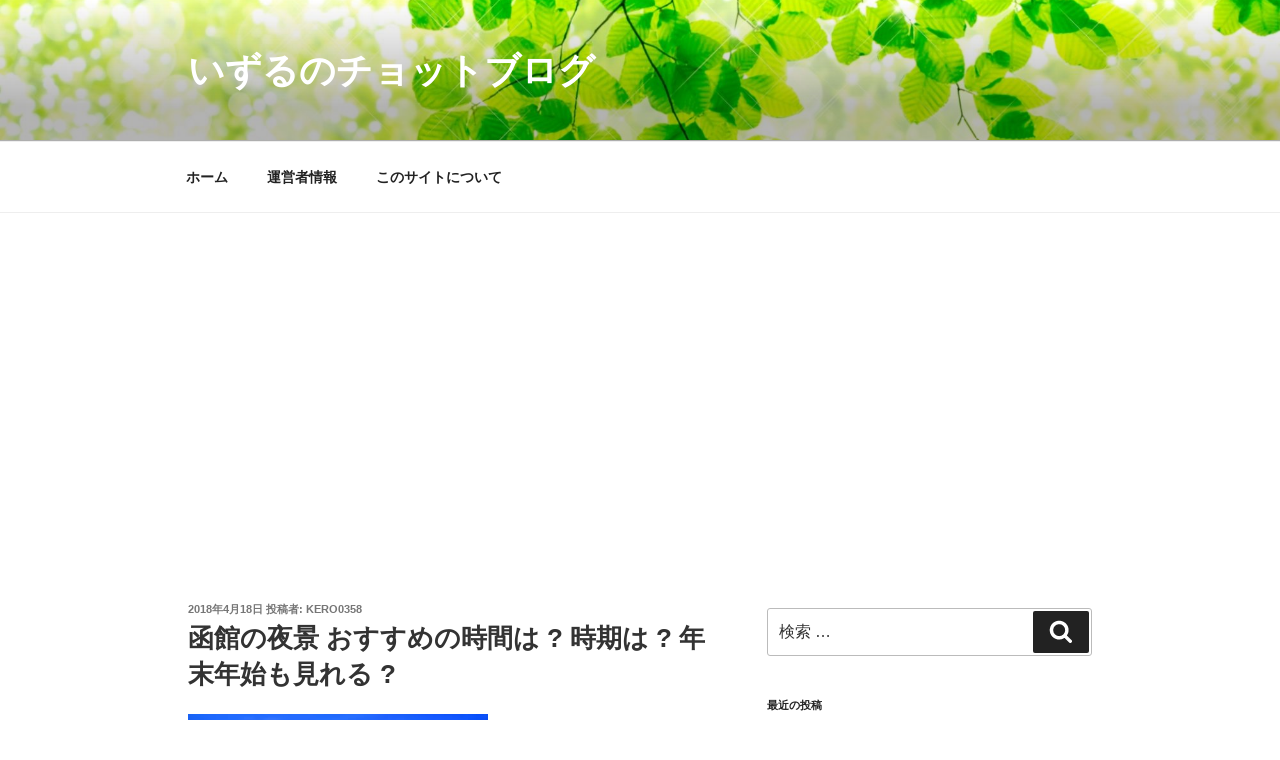

--- FILE ---
content_type: text/html; charset=UTF-8
request_url: https://kerolog.com/archives/3977
body_size: 29416
content:
<!DOCTYPE html>
<html lang="ja" class="no-js no-svg">
<head>
<meta charset="UTF-8">
<meta name="description" content="函館と言えばきっと「夜景」を連想しますよね。 私にとっては子どものころから何度も見てきた夜景ですが、その美しさは、やっぱり100万ドルの夜景と呼ぶにふさわしいものだと思っています。 函館の地形は、その両側を右は津軽海峡に、そして左は函館港に挟まれてアーチを描いています。 この独特の地形のために、海の上にくっきりと夜景が浮かび上がるのです。 そのコントラストこそ、函館の夜景の魅力の一因と言えるでしょう。 せっかく函館の夜景を観るなら、ベストタイム、ベストシーズンで見たいと思いませんか ? ここでは、函館の夜景を見るときのおススメの時間と時期についてお伝えしたいと思います。 あわせて年末年始も見れるか ?　についてもお伝えしますね。">
<meta name="generator" content="WordPress 4.8.25">
<meta name="keywords" content="函館,夜景,おすすめ時間,時期,ベストタイム,ベストシーズン,年末年始">
<meta name="viewport" content="width=device-width, initial-scale=1">
<title>函館の夜景 おすすめの時間は ? 時期は ? 年末年始も見れる ? &#8211; いずるのチョットブログ</title>
<link rel="dns-prefetch" href="//s.w.org">
<link rel="profile" href="http://gmpg.org/xfn/11">
<link rel="canonical" href="https://kerolog.com/archives/3977">
<link rel="alternate" type="application/rss+xml" title="いずるのチョットブログ &raquo; フィード" href="https://kerolog.com/feed">
<link rel="alternate" type="application/rss+xml" title="いずるのチョットブログ &raquo; コメントフィード" href="https://kerolog.com/comments/feed">
<link rel="alternate" type="application/json+oembed" href="https://kerolog.com/wp-json/oembed/1.0/embed?url=https%3A%2F%2Fkerolog.com%2Farchives%2F3977">
<link rel="alternate" type="text/xml+oembed" href="https://kerolog.com/wp-json/oembed/1.0/embed?url=https%3A%2F%2Fkerolog.com%2Farchives%2F3977&#038;format=xml">
<link rel="https://api.w.org/" href="https://kerolog.com/wp-json/">
<link rel="EditURI" type="application/rsd+xml" title="RSD" href="https://kerolog.com/xmlrpc.php?rsd">
<link rel="wlwmanifest" type="application/wlwmanifest+xml" href="https://kerolog.com/wp-includes/wlwmanifest.xml">
<link rel="prev" title="函館 港祭りの交通規制は ? 場所ごとのおすすめの駐車場は ?" href="https://kerolog.com/archives/3960">
<link rel="next" title="函館の夜景 カップルで見るなら ? 裏夜景もいいよ ! ハート伝説って ?" href="https://kerolog.com/archives/3990">
<link rel="shortlink" href="https://kerolog.com/?p=3977">
<link rel="stylesheet" id="yarppWidgetCss-css" href="https://kerolog.com/wp-content/plugins/yet-another-related-posts-plugin/style/widget.css?ver=4.8.25" type="text/css" media="all">
<link rel="stylesheet" id="toc-screen-css" href="https://kerolog.com/wp-content/plugins/table-of-contents-plus/screen.min.css?ver=1509" type="text/css" media="all">
<link rel="stylesheet" id="wc-shortcodes-style-css" href="https://kerolog.com/wp-content/plugins/wc-shortcodes/public/assets/css/style.css?ver=3.45" type="text/css" media="all">
<link rel="stylesheet" id="twentyseventeen-style-css" href="https://kerolog.com/wp-content/themes/twentyseventeen/style.css?ver=4.8.25" type="text/css" media="all">
<link rel="stylesheet" id="wordpresscanvas-font-awesome-css" href="https://kerolog.com/wp-content/plugins/wc-shortcodes/public/assets/css/font-awesome.min.css?ver=4.7.0" type="text/css" media="all">
<!--[if lt IE 9]><link rel="stylesheet" id="twentyseventeen-ie8-css" href="https://kerolog.com/wp-content/themes/twentyseventeen/assets/css/ie8.css?ver=1.0" type="text/css" media="all"><![endif]-->
<style type="text/css" media="all">/*<![CDATA[ */
img.wp-smiley,
img.emoji {
display: inline !important;
border: none !important;
box-shadow: none !important;
height: 1em !important;
width: 1em !important;
margin: 0 .07em !important;
vertical-align: -0.1em !important;
background: none !important;
padding: 0 !important;
}
/* ]]>*/</style>
<script type="text/javascript" src="https://kerolog.com/wp-includes/js/jquery/jquery.js?ver=1.12.4"></script>
<script type="text/javascript" src="https://kerolog.com/wp-includes/js/jquery/jquery-migrate.min.js?ver=1.4.1"></script>
<script type="text/javascript">//<![CDATA[
(function(html){html.className = html.className.replace(/\bno-js\b/,'js')})(document.documentElement);
window._wpemojiSettings = {"baseUrl":"https:\/\/s.w.org\/images\/core\/emoji\/2.3\/72x72\/","ext":".png","svgUrl":"https:\/\/s.w.org\/images\/core\/emoji\/2.3\/svg\/","svgExt":".svg","source":{"concatemoji":"https:\/\/kerolog.com\/wp-includes\/js\/wp-emoji-release.min.js?ver=4.8.25"}};
!function(t,a,e){var r,i,n,o=a.createElement("canvas"),l=o.getContext&&o.getContext("2d");function c(t){var e=a.createElement("script");e.src=t,e.defer=e.type="text/javascript",a.getElementsByTagName("head")[0].appendChild(e)}for(n=Array("flag","emoji4"),e.supports={everything:!0,everythingExceptFlag:!0},i=0;i<n.length;i++)e.supports[n[i]]=function(t){var e,a=String.fromCharCode;if(!l||!l.fillText)return!1;switch(l.clearRect(0,0,o.width,o.height),l.textBaseline="top",l.font="600 32px Arial",t){case"flag":return(l.fillText(a(55356,56826,55356,56819),0,0),e=o.toDataURL(),l.clearRect(0,0,o.width,o.height),l.fillText(a(55356,56826,8203,55356,56819),0,0),e===o.toDataURL())?!1:(l.clearRect(0,0,o.width,o.height),l.fillText(a(55356,57332,56128,56423,56128,56418,56128,56421,56128,56430,56128,56423,56128,56447),0,0),e=o.toDataURL(),l.clearRect(0,0,o.width,o.height),l.fillText(a(55356,57332,8203,56128,56423,8203,56128,56418,8203,56128,56421,8203,56128,56430,8203,56128,56423,8203,56128,56447),0,0),e!==o.toDataURL());case"emoji4":return l.fillText(a(55358,56794,8205,9794,65039),0,0),e=o.toDataURL(),l.clearRect(0,0,o.width,o.height),l.fillText(a(55358,56794,8203,9794,65039),0,0),e!==o.toDataURL()}return!1}(n[i]),e.supports.everything=e.supports.everything&&e.supports[n[i]],"flag"!==n[i]&&(e.supports.everythingExceptFlag=e.supports.everythingExceptFlag&&e.supports[n[i]]);e.supports.everythingExceptFlag=e.supports.everythingExceptFlag&&!e.supports.flag,e.DOMReady=!1,e.readyCallback=function(){e.DOMReady=!0},e.supports.everything||(r=function(){e.readyCallback()},a.addEventListener?(a.addEventListener("DOMContentLoaded",r,!1),t.addEventListener("load",r,!1)):(t.attachEvent("onload",r),a.attachEvent("onreadystatechange",function(){"complete"===a.readyState&&e.readyCallback()})),(r=e.source||{}).concatemoji?c(r.concatemoji):r.wpemoji&&r.twemoji&&(c(r.twemoji),c(r.wpemoji)))}(window,document,window._wpemojiSettings);
//]]></script>
<!--[if lt IE 9]><script type="text/javascript" src="https://kerolog.com/wp-content/themes/twentyseventeen/assets/js/html5.js?ver=3.7.3"></script>
<![endif]-->

<script async src="//pagead2.googlesyndication.com/pagead/js/adsbygoogle.js"></script>
<script>
  (adsbygoogle = window.adsbygoogle || []).push({
    google_ad_client: "ca-pub-5163857628166158",
    enable_page_level_ads: true
  });
</script>

</head>

<body class="post-template-default single single-post postid-3977 single-format-standard wc-shortcodes-font-awesome-enabled has-header-image has-sidebar colors-light">
<script>
  (function(i,s,o,g,r,a,m){i['GoogleAnalyticsObject']=r;i[r]=i[r]||function(){
  (i[r].q=i[r].q||[]).push(arguments)},i[r].l=1*new Date();a=s.createElement(o),
  m=s.getElementsByTagName(o)[0];a.async=1;a.src=g;m.parentNode.insertBefore(a,m)
  })(window,document,'script','https://www.google-analytics.com/analytics.js','ga');

  ga('create', 'UA-101162031-1', 'auto');
  ga('send', 'pageview');

</script>
<div id="page" class="site">
	<a class="skip-link screen-reader-text" href="#content">コンテンツへスキップ</a>

	<header id="masthead" class="site-header" role="banner">

		<div class="custom-header">

		<div class="custom-header-media">
			<div id="wp-custom-header" class="wp-custom-header"><img src="https://kerolog.com/wp-content/uploads/2017/07/cropped-ec228d0dab35b79406bd19e04a04e2a5_m.jpg" width="2000" height="1201" alt="いずるのチョットブログ" srcset="https://kerolog.com/wp-content/uploads/2017/07/cropped-ec228d0dab35b79406bd19e04a04e2a5_m.jpg 2000w, https://kerolog.com/wp-content/uploads/2017/07/cropped-ec228d0dab35b79406bd19e04a04e2a5_m-300x180.jpg 300w, https://kerolog.com/wp-content/uploads/2017/07/cropped-ec228d0dab35b79406bd19e04a04e2a5_m-768x461.jpg 768w, https://kerolog.com/wp-content/uploads/2017/07/cropped-ec228d0dab35b79406bd19e04a04e2a5_m-1024x615.jpg 1024w" sizes="100vw" /></div>		</div>

	<div class="site-branding">
	<div class="wrap">

		
		<div class="site-branding-text">
							<p class="site-title"><a href="https://kerolog.com/" rel="home">いずるのチョットブログ</a></p>
			
					</div><!-- .site-branding-text -->

		
	</div><!-- .wrap -->
</div><!-- .site-branding -->

</div><!-- .custom-header -->

					<div class="navigation-top">
				<div class="wrap">
					<nav id="site-navigation" class="main-navigation" role="navigation" aria-label="トップメニュー">
	<button class="menu-toggle" aria-controls="top-menu" aria-expanded="false">
		<svg class="icon icon-bars" aria-hidden="true" role="img"> <use href="#icon-bars" xlink:href="#icon-bars"></use> </svg><svg class="icon icon-close" aria-hidden="true" role="img"> <use href="#icon-close" xlink:href="#icon-close"></use> </svg>メニュー	</button>

	<div class="menu-%e3%82%b0%e3%83%ad%e3%83%bc%e3%83%90%e3%83%ab%e3%83%a1%e3%83%8b%e3%83%a5%e3%83%bc-container"><ul id="top-menu" class="menu"><li id="menu-item-19" class="menu-item menu-item-type-custom menu-item-object-custom menu-item-home menu-item-19"><a href="http://kerolog.com/">ホーム</a></li>
<li id="menu-item-6" class="menu-item menu-item-type-post_type menu-item-object-page menu-item-6"><a href="https://kerolog.com/%e9%81%8b%e5%96%b6%e8%80%85%e6%83%85%e5%a0%b1">運営者情報</a></li>
<li id="menu-item-14" class="menu-item menu-item-type-post_type menu-item-object-page menu-item-14"><a href="https://kerolog.com/%e3%81%93%e3%81%ae%e3%82%b5%e3%82%a4%e3%83%88%e3%81%ab%e3%81%a4%e3%81%84%e3%81%a6">このサイトについて</a></li>
</ul></div>
	</nav><!-- #site-navigation -->
				</div><!-- .wrap -->
			</div><!-- .navigation-top -->
		
	</header><!-- #masthead -->

	
	<div class="site-content-contain">
		<div id="content" class="site-content">

<div class="wrap">
	<div id="primary" class="content-area">
		<main id="main" class="site-main" role="main">

			
<article id="post-3977" class="post-3977 post type-post status-publish format-standard hentry category-hakodate category-travel">
		<header class="entry-header">
		<div class="entry-meta"><span class="posted-on"><span class="screen-reader-text">投稿日:</span> <a href="https://kerolog.com/archives/3977" rel="bookmark"><time class="entry-date published" datetime="2018-04-18T21:53:29+09:00">2018年4月18日</time><time class="updated" datetime="2018-05-12T08:37:00+09:00">2018年5月12日</time></a></span><span class="byline"> 投稿者: <span class="author vcard"><a class="url fn n" href="https://kerolog.com/archives/author/kero0358">kero0358</a></span></span></div><!-- .entry-meta --><h1 class="entry-title">函館の夜景 おすすめの時間は ? 時期は ? 年末年始も見れる ?</h1>	</header><!-- .entry-header -->

	
	<div class="entry-content">
		<p><img class="alignnone size-medium wp-image-3983" src="https://kerolog.com/wp-content/uploads/2018/04/374ac98b4399039486bdd47a094e3ca8_s-300x200.jpg" alt="函館夜景" width="300" height="200" srcset="https://kerolog.com/wp-content/uploads/2018/04/374ac98b4399039486bdd47a094e3ca8_s-300x200.jpg 300w, https://kerolog.com/wp-content/uploads/2018/04/374ac98b4399039486bdd47a094e3ca8_s.jpg 640w" sizes="(max-width: 300px) 100vw, 300px" /></p>
<p><span style="font-size: 10pt;">函館と言えばきっと「夜景」を連想しますよね。</span></p>
<p><span style="font-size: 10pt;">私にとっては子どものころから何度も見てきた夜景ですが、その美しさは、やっぱり100万ドルの夜景と呼ぶにふさわしいものだと思っています。</span></p>
<p>&nbsp;</p>
<p><span style="font-size: 10pt;">函館の地形は、その両側を右は津軽海峡に、そして左は函館港に挟まれてアーチを描いています。</span></p>
<p><span style="font-size: 10pt;">この独特の地形のために、海の上にくっきりと夜景が浮かび上がるのです。</span></p>
<p><span style="font-size: 10pt;">そのコントラストこそ、函館の夜景の魅力の一因と言えるでしょう。</span></p>
<p>&nbsp;</p>
<p><span style="font-size: 10pt;">ところで、せっかく函館の夜景を見るなら、ベストタイム、ベストシーズンで見たいと思いませんか ?</span></p>
<p><span style="font-size: 10pt;">ここでは、函館の夜景を見るときのおススメの時間と時期についてお伝えしたいと思います。</span></p>
<p><span style="font-size: 10pt;">あわせて年末年始も見れるか ?　についてもお伝えしますね。</span></p>
<p><span style="font-size: 10pt;">
<!-- WP QUADS Content Ad Plugin v. 1.7.4 -->
<div class="quads-location quads-ad3" id="quads-ad3" style="float:none;margin:10px 0 10px 0;text-align:center;">
スポンサーリンク<br />
<script async src="//pagead2.googlesyndication.com/pagead/js/adsbygoogle.js"></script>
<!-- kerolog_ad_more直下 -->
<ins class="adsbygoogle"
     style="display:inline-block;width:336px;height:280px"
     data-ad-client="ca-pub-5163857628166158"
     data-ad-slot="7267739566"></ins>
<script>
(adsbygoogle = window.adsbygoogle || []).push({});
</script>
</div>
</span></p>
<p>&nbsp;</p>
<p>&nbsp;</p>
<div id="toc_container" class="toc_light_blue no_bullets"><p class="toc_title">目次</p><ul class="toc_list"><li><a href="#i"><span class="toc_number toc_depth_1">1</span> 函館の夜景 おすすめの時間は ?</a></li><li><a href="#i-2"><span class="toc_number toc_depth_1">2</span> 函館の夜景 おすすめの時期は ?</a></li><li><a href="#i-3"><span class="toc_number toc_depth_1">3</span> 函館の夜景 年末年始も見れる ?</a></li><li><a href="#i-4"><span class="toc_number toc_depth_1">4</span> おわりに</a></li></ul></div>
<h3><span id="i"><span style="font-size: 10pt;"><strong>函館の夜景 </strong><strong>おすすめの時間は ?</strong></span></span></h3>
<p><span style="font-size: 10pt;">夜景が最も美しく見えるのは、いわゆる「トワイライトタイム」、つまり、日没から20分くらい過ぎたあたりの時刻です。</span></p>
<p><span style="font-size: 10pt;">この時刻には、遠くの山々のシルエットが見え、かつ、地上から空に向かってオレンジ色から次第に薄い黄色へ、そして青が濃くなって、やがて暗闇の空に続く。</span></p>
<p><span style="font-size: 10pt;">そんな多彩な色彩を見せてくれる時間だからです。</span></p>
<p>&nbsp;</p>
<p><span style="font-size: 10pt;">函館の夜景は、トワイライトタイムから見始めると、空の色が変ってゆく様子、そして完全な夜景が浮かび上がる瞬間を見ることができますよ。</span></p>
<p>&nbsp;</p>
<p><span style="font-size: 10pt;">日没時刻は季節によって異なりますから、目安となるベストタイムを表にしておきますね。</span><br />
 <span style="font-size: 10pt;">(独断で気になる月だけあげました)</span></p>
<table style="border-color: #000000;">
<tbody>
<tr style="background-color: #f2efbd;">
<td style="width: 138.4px; text-align: center;">
<p><span style="font-size: 10pt;">時期</span></p>
</td>
<td style="width: 198.4px; text-align: center;">
<p><span style="font-size: 10pt;">日没時間</span></p>
</td>
<td style="width: 220.8px; text-align: center;">
<p><span style="font-size: 10pt;">ベストタイム</span></p>
</td>
</tr>
<tr>
<td style="width: 138.4px; text-align: center;">
<p><span style="font-size: 10pt;">5月</span></p>
</td>
<td style="width: 198.4px; text-align: center;">
<p><span style="font-size: 10pt;">午後6時30分過ぎ</span></p>
</td>
<td style="width: 220.8px; text-align: center;">
<p><span style="font-size: 10pt;">午後6時50分頃</span></p>
</td>
</tr>
<tr>
<td style="width: 138.4px; text-align: center;">
<p><span style="font-size: 10pt;">7月</span></p>
</td>
<td style="width: 198.4px; text-align: center;">
<p><span style="font-size: 10pt;">午後7時15分頃</span></p>
</td>
<td style="width: 220.8px; text-align: center;">
<p><span style="font-size: 10pt;">午後7時35分頃</span></p>
</td>
</tr>
<tr>
<td style="width: 138.4px; text-align: center;">
<p><span style="font-size: 10pt;">8月</span></p>
</td>
<td style="width: 198.4px; text-align: center;">
<p><span style="font-size: 10pt;">午後7時前</span></p>
</td>
<td style="width: 220.8px; text-align: center;">
<p><span style="font-size: 10pt;">午後7時20分頃</span></p>
</td>
</tr>
<tr>
<td style="width: 138.4px; text-align: center;">
<p><span style="font-size: 10pt;">9月</span></p>
</td>
<td style="width: 198.4px; text-align: center;">
<p><span style="font-size: 10pt;">午後6時10分頃</span></p>
</td>
<td style="width: 220.8px; text-align: center;">
<p><span style="font-size: 10pt;">午後6時30分頃</span></p>
</td>
</tr>
<tr>
<td style="width: 138.4px; text-align: center;">
<p><span style="font-size: 10pt;">12月</span></p>
</td>
<td style="width: 198.4px; text-align: center;">
<p><span style="font-size: 10pt;">午後4時10分頃</span></p>
</td>
<td style="width: 220.8px; text-align: center;">
<p><span style="font-size: 10pt;">午後4時20分頃</span></p>
</td>
</tr>
<tr>
<td style="width: 138.4px; text-align: center;">
<p><span style="font-size: 10pt;">1月</span></p>
</td>
<td style="width: 198.4px; text-align: center;">
<p><span style="font-size: 10pt;">午後4時20分頃</span></p>
</td>
<td style="width: 220.8px; text-align: center;">
<p><span style="font-size: 10pt;">午後4時40分頃</span></p>
</td>
</tr>
</tbody>
</table>
<p>&nbsp;</p>
<p><span style="font-size: 10pt;"><strong>混雑の時間帯<br />
 </strong></span><span style="font-size: 10pt;">ここで注意したいのは、ロープウェイも山頂も人で混雑する時間帯があると言うことです。</span></p>
<p><span style="font-size: 10pt;">特に夏、とりわけ8月は混み合います。</span></p>
<p><span style="font-size: 10pt;">ゴールデンウィークもそれなりに人が多いのですが、8月に比べれば、まだ肌寒いこともあって、それほどの混み具合ではありません。</span></p>
<p>&nbsp;</p>
<p><span style="font-size: 10pt;">混雑時は5分間隔で運行する125人乗りのロープウェイでさえ、待ち時間が30分を超えることもあります。</span></p>
<p><span style="font-size: 10pt;">ロープウェイの夏場の混雑時間帯はおおよそ次のとおりです。</span></p>
<p><span style="font-size: 10pt;"><div class="su-note" style="border-color:#b8e5dc;border-radius:3px;-moz-border-radius:3px;-webkit-border-radius:3px;"><div class="su-note-inner su-clearfix" style="background-color:#ccfff5;border-color:#f5fffd;color:#000000;border-radius:3px;-moz-border-radius:3px;-webkit-border-radius:3px;"></span><span style="font-size: 10pt;"><strong>夏場のロープウェイ混雑時間帯</strong> </span></p>
<p><span style="font-size: 10pt;">・上り : 17:30～18:30 </span><br />
<span style="font-size: 10pt;"> ・下り : 18:30～19:30</div></div></span></p>
<p>&nbsp;</p>
<p><span style="font-size: 10pt;">8月なら、30分くらいは待つことを想定して、18:00頃にはロープウェイ乗り場に着くようにすれば、トワイライトのベストタイムに山頂にいることができます。</span></p>
<p>&nbsp;</p>
<p><span style="font-size: 10pt;"><strong>ここで、もう一つ問題が・・・</strong>。</span><br />
 <span style="font-size: 10pt;">山頂も混んでいてなかなか前の方にいけない可能性があるということです。</span></p>
<p><span style="font-size: 10pt;">その場合は、展望台ではなく、すぐ近くの漁火公園(いさりび公園)が意外な穴場です。</span></p>
<p><span style="font-size: 10pt;">大抵の人は展望台から見ようとしますので、漁火公園は混み合わないことが多いです。</span></p>
<p><span style="font-size: 10pt;">漁火公園はロープウェイを降りてすぐ左手ですよ。</span></p>
<p>&nbsp;</p>
<p><span style="font-size: 10pt;">もし、ベストタイムでなくても、混雑の少ない方が良いという方には、<strong>夏なら午後７時過ぎに上って</strong><strong>8</strong><strong>時くらいに降りてくるのがおすすめ</strong>です。ストレスが少なくて済みますよ。</span></p>
<p><span style="font-size: 10pt;"><strong> </strong></span></p>
<!-- WP QUADS Content Ad Plugin v. 1.7.4 -->
<div class="quads-location quads-ad1" id="quads-ad1" style="float:none;margin:10px 0 10px 0;text-align:center;">
スポンサーリンク<br />
<script async src="//pagead2.googlesyndication.com/pagead/js/adsbygoogle.js"></script>
<!-- kerolog_ad記事中 -->
<ins class="adsbygoogle"
     style="display:inline-block;width:336px;height:280px"
     data-ad-client="ca-pub-5163857628166158"
     data-ad-slot="3767478259"></ins>
<script>
(adsbygoogle = window.adsbygoogle || []).push({});
</script>
</div>

<p>&nbsp;</p>
<p><span style="font-size: 10pt;"><strong><span style="color: #ff6600;">ベストタイムで見るか、混雑を避けるか　あなたはどっち ?</span><br />
 </strong>つまり、最もきれいに見れるベストタイムを選ぶか、混雑をさけて快適に見たいかで、時間の選び方が変わってくると言うことです。</span></p>
<p><span style="font-size: 10pt;">8月を例にしてみますね。</span></p>
<p><span style="font-size: 10pt;"><div class="su-note" style="border-color:#b8e5dc;border-radius:3px;-moz-border-radius:3px;-webkit-border-radius:3px;"><div class="su-note-inner su-clearfix" style="background-color:#ccfff5;border-color:#f5fffd;color:#000000;border-radius:3px;-moz-border-radius:3px;-webkit-border-radius:3px;"><strong>あなたはどっち ?</strong><br />
 </span></p>
<p><span style="font-size: 10pt;">・夜景がきれいなベストタイムを選ぶなら</span><br />
<span style="font-size: 10pt;"> 　→　18:00頃にはロープウェイ乗り場に行く</span><br />
<span style="font-size: 10pt;"> ・混雑をさけて、心穏やかに見るなら</span><br />
<span style="font-size: 10pt;"> 　→　19:00過ぎにロープウェイ乗り場に行く</div></div></span></p>
<p>&nbsp;</p>
<p>&nbsp;</p>
<h3><span id="i-2"><span style="font-size: 10pt;"><strong>函館の夜景 </strong><strong>おすすめの時期は ?</strong></span></span></h3>
<p><span style="font-size: 10pt;">函館の夜景は、季節によって違った風情があって、一年を通して楽しむことができます。</span></p>
<p><span style="font-size: 10pt;">季節ごとの特徴をあげておきますね。</span></p>
<p>&nbsp;</p>
<p><span style="font-size: 10pt;"><strong>季節による函館の夜景の特徴</strong></span></p>
<p><span style="font-size: 10pt;"><strong>春・秋<br />
 </strong></span><span style="font-size: 10pt;">春と秋は晴天率が高く、そして、秋から冬にかけては空気が澄んでいるので夜景が一層きれいに見えます。</span></p>
<p><span style="font-size: 10pt;">晴天の夜。見上げれば満点の星、そして眼下にはきらめく夜景。<br />
 </span><span style="font-size: 10pt;">これが春、秋の醍醐味です。</span></p>
<p>&nbsp;</p>
<p><span style="font-size: 10pt;"><strong>初夏<br />
 </strong></span><span style="font-size: 10pt;">初夏には霧がたって、霧を透かして見る「霧夜景」と言われる幻想的な夜景が見られることがあります。</span></p>
<p><img class="alignnone size-medium wp-image-3984" src="https://kerolog.com/wp-content/uploads/2018/04/8567984dc6982a7a03ff59a7a375b575_s-300x200.jpg" alt="霧にかすむ夜景" width="300" height="200" srcset="https://kerolog.com/wp-content/uploads/2018/04/8567984dc6982a7a03ff59a7a375b575_s-300x200.jpg 300w, https://kerolog.com/wp-content/uploads/2018/04/8567984dc6982a7a03ff59a7a375b575_s.jpg 640w" sizes="(max-width: 300px) 100vw, 300px" /><br />
 <span style="font-size: 10pt;">霧にかすむ夜景</span></p>
<p>&nbsp;</p>
<p><span style="font-size: 10pt;"><strong>冬<br />
 </strong></span><span style="font-size: 10pt;">冬は、雪に街の灯やネオンが反射して雪明かりとなります。</span></p>
<p><span style="font-size: 10pt;">白い街並みに雪明りが加わった夜景は、北国の函館なればこそ味わえるやさしい景色です。<br />
 </span><span style="font-size: 10pt;">寒いはずなのに、なんだかほっこりした気分になりますよ。</span></p>
<p>&nbsp;</p>
<p><span style="font-size: 10pt;">また、津軽海峡に点々と、イカ釣り船の「漁火（いさりび）」が見られるのは初夏から初冬にかけてのころです。</span></p>
<p><span style="font-size: 10pt;">この景色もまた、幻想的に感じられます。</span></p>
<p>&nbsp;</p>
<p><img class="alignnone size-medium wp-image-3987" src="https://kerolog.com/wp-content/uploads/2018/04/43a2d5e759fee4f027de1898f74080b0_s-300x204.jpg" alt="漁火" width="300" height="204" srcset="https://kerolog.com/wp-content/uploads/2018/04/43a2d5e759fee4f027de1898f74080b0_s-300x204.jpg 300w, https://kerolog.com/wp-content/uploads/2018/04/43a2d5e759fee4f027de1898f74080b0_s.jpg 640w" sizes="(max-width: 300px) 100vw, 300px" /><br />
 <span style="font-size: 10pt;">漁火</span></p>
<p><span style="font-size: 10pt;">このように、函館の夜景は、四季を通じて味わいがありますから、いつ行ってもよいのですが、私があえておすすめするなら、<span style="color: #ff6600;"><strong>夏以外</strong><strong> !</strong></span>　です。</span></p>
<p>&nbsp;</p>
<p><span style="font-size: 10pt;">理由は、前の章で述べたように、夏、特に8月はロープウェイも山頂も人でごった返すからです。<br />
 特に近年は海外からの旅行客が増えていますしね。</span></p>
<p><span style="font-size: 10pt;">少しゆったりと函館の夜景を楽しみたいなら、混雑する8月を避けて行かれるのが良いと思います。</span></p>
<p>&nbsp;</p>
<p><span style="font-size: 10pt;">それでも休みはやっぱり夏の方が取りやすいという方は、前の章でお伝えしたように、ベストタイムをとるか、混雑をさけて少し遅めの時間にするかご検討くださいね。</span></p>
<p>&nbsp;</p>
<p>&nbsp;</p>
<h3><span id="i-3"><span style="font-size: 10pt;"><strong>函館の夜景 </strong><strong>年末年始も見れる ?</strong></span></span></h3>
<p><span style="font-size: 10pt;">はい。</span></p>
<p><span style="font-size: 10pt;">函館山ロープウェイと売店、レストランは年中無休ですから、年末年始も夜景を見にいけますよ。</span></p>
<p><span style="font-size: 10pt;">大みそかの夜は営業時間を延長して、ロープウェイは上りが1月1日の0時30分まで、下りは午前1時まで運行します。</span></p>
<p><span style="font-size: 10pt;">売店は0時30分まで営業、山頂展望台2階のレストランジェノバは20時ラストオーダーとなります。</span></p>
<p><span style="font-size: 10pt;">ちなみに大晦日は、21時以降にレストランがフリースペースとして開放されるので、寒くなってきたら暖を取ることができますよ。</span></p>
<p>&nbsp;</p>
<p><span style="font-size: 10pt;">函館の夜景を見ながら迎える新年も、思い出深いものになるのではないでしょうか ?</span></p>
<p>&nbsp;</p>
<h3><span id="i-4"><strong>おわりに</strong></span></h3>
<p><span style="font-size: 10pt;">函館の夜景、せっかくならベストタイム、ベストシーズンで見たいものですね。</span></p>
<p><span style="font-size: 10pt;">おすすめの時間、時期による夜景の特徴、そして年末年始も夜景が見れるかについてもお伝えしましたが、参考になりましたでしょうか?</span></p>
<p><span style="font-size: 10pt;">あなたが、函館で気持ちの良いひと時を過ごせますように !</span></p>
<p>&nbsp;</p>
<p><span style="font-size: 10pt;">交通手段について知りたい方はこちらをどうぞです。<br />
 </span><span style="font-size: 10pt;">&gt;&gt; <a href="https://kerolog.com/archives/4033" target="_blank" rel="noopener">函館の夜景 交通手段のまとめ バス、タクシー、ロープウェイなら ?<br />
 </a></span><span style="font-size: 10pt;">&gt;&gt; <a href="https://kerolog.com/archives/4008" target="_blank" rel="noopener">函館の夜景 車で行ける ? 駐車場は ? 車のメリット・デメリットは ?</a></span></p>
<p>&nbsp;</p>
<p><span style="font-size: 10pt;">函館の夜景を見るときの食事について知りたい方はこちらをどうぞです。<br />
 </span><span style="font-size: 10pt;">&gt;&gt; <a href="https://kerolog.com/archives/4047" target="_blank" rel="noopener">函館の夜景 食事はどうする ? 見る前、見ながら、それとも見た後 ?</a></span></p>
<p>&nbsp;</p>
<p><span style="font-size: 10pt;">函館の夜景をカップルで楽しみたい方はこちらをどうぞです。<span style="color: #666666; font-style: italic;"> <br />
 </span></span><span style="font-size: 10pt;">&gt;&gt; <a href="https://kerolog.com/archives/3990" target="_blank" rel="noopener">函館の夜景 カップルで見るなら ? 裏夜景もいいよ ! ハート伝説って ?</a></span></p>
<p>&nbsp;</p>
<p>&nbsp;</p>
<p>&nbsp;</p>
<p><span style="font-size: 10pt;">最後までお読みくださってありがとうございました。</span></p>

<!-- WP QUADS Content Ad Plugin v. 1.7.4 -->
<div class="quads-location quads-ad2" id="quads-ad2" style="float:none;margin:10px 0 10px 0;text-align:center;">
スポンサーリンク<br />
<script async src="//pagead2.googlesyndication.com/pagead/js/adsbygoogle.js"></script>
<!-- kerolog_ad記事下 -->
<ins class="adsbygoogle"
     style="display:inline-block;width:336px;height:280px"
     data-ad-client="ca-pub-5163857628166158"
     data-ad-slot="7487231418"></ins>
<script>
(adsbygoogle = window.adsbygoogle || []).push({});
</script>
</div>

<div class='yarpp-related'>
<h4>あわせて読みたい記事:</h4><ol>
<li><a href="https://kerolog.com/archives/4084" rel="bookmark" title="函館の夜景 見どころ・楽しみ方 ライトアップもお見逃しなく !">函館の夜景 見どころ・楽しみ方 ライトアップもお見逃しなく ! </a></li>
<li><a href="https://kerolog.com/archives/4047" rel="bookmark" title="函館の夜景 食事はどうする ? 見る前、見ながら、それとも見た後 ?">函館の夜景 食事はどうする ? 見る前、見ながら、それとも見た後 ? </a></li>
<li><a href="https://kerolog.com/archives/4033" rel="bookmark" title="函館の夜景 交通手段のまとめ バス、タクシー、ロープウェイなら ?">函館の夜景 交通手段のまとめ バス、タクシー、ロープウェイなら ? </a></li>
<li><a href="https://kerolog.com/archives/4008" rel="bookmark" title="函館の夜景 車で行ける ? 駐車場は ? 車のメリット・デメリットは ?">函館の夜景 車で行ける ? 駐車場は ? 車のメリット・デメリットは ? </a></li>
<li><a href="https://kerolog.com/archives/3990" rel="bookmark" title="函館の夜景 カップルで見るなら ? 裏夜景もいいよ ! ハート伝説って ?">函館の夜景 カップルで見るなら ? 裏夜景もいいよ ! ハート伝説って ? </a></li>
</ol>
</div>
	</div><!-- .entry-content -->

	<footer class="entry-footer"><span class="cat-tags-links"><span class="cat-links"><svg class="icon icon-folder-open" aria-hidden="true" role="img"> <use href="#icon-folder-open" xlink:href="#icon-folder-open"></use> </svg><span class="screen-reader-text">カテゴリー</span><a href="https://kerolog.com/archives/category/hakodate" rel="category tag">函館だより</a>, <a href="https://kerolog.com/archives/category/travel" rel="category tag">旅行</a></span></span></footer> <!-- .entry-footer -->
</article><!-- #post-## -->

	<nav class="navigation post-navigation" role="navigation">
		<h2 class="screen-reader-text">投稿ナビゲーション</h2>
		<div class="nav-links"><div class="nav-previous"><a href="https://kerolog.com/archives/3960" rel="prev"><span class="screen-reader-text">過去の投稿</span><span aria-hidden="true" class="nav-subtitle">前</span> <span class="nav-title"><span class="nav-title-icon-wrapper"><svg class="icon icon-arrow-left" aria-hidden="true" role="img"> <use href="#icon-arrow-left" xlink:href="#icon-arrow-left"></use> </svg></span>函館 港祭りの交通規制は ? 場所ごとのおすすめの駐車場は ?</span></a></div><div class="nav-next"><a href="https://kerolog.com/archives/3990" rel="next"><span class="screen-reader-text">次の投稿</span><span aria-hidden="true" class="nav-subtitle">次</span> <span class="nav-title">函館の夜景 カップルで見るなら ? 裏夜景もいいよ ! ハート伝説って ?<span class="nav-title-icon-wrapper"><svg class="icon icon-arrow-right" aria-hidden="true" role="img"> <use href="#icon-arrow-right" xlink:href="#icon-arrow-right"></use> </svg></span></span></a></div></div>
	</nav>
		</main><!-- #main -->
	</div><!-- #primary -->
	
<aside id="secondary" class="widget-area" role="complementary">
	<section id="search-2" class="widget widget_search">

<form role="search" method="get" class="search-form" action="https://kerolog.com/">
	<label for="search-form-69729e6307902">
		<span class="screen-reader-text">検索:</span>
	</label>
	<input type="search" id="search-form-69729e6307902" class="search-field" placeholder="検索 &hellip;" value="" name="s" />
	<button type="submit" class="search-submit"><svg class="icon icon-search" aria-hidden="true" role="img"> <use href="#icon-search" xlink:href="#icon-search"></use> </svg><span class="screen-reader-text">検索</span></button>
</form>
</section>		<section id="recent-posts-2" class="widget widget_recent_entries">		<h2 class="widget-title">最近の投稿</h2>		<ul>
					<li>
				<a href="https://kerolog.com/archives/6584">にんにくは肝臓にいい !? 栄養って ? 食べ過ぎると ?</a>
						</li>
					<li>
				<a href="https://kerolog.com/archives/6569">フケの原因ってなに ? 対策は ? もうひとつのおすすめは ?</a>
						</li>
					<li>
				<a href="https://kerolog.com/archives/6550">吹雪にあったら車の運転は ? 立ち往生したら ?　備えた車の対策は ?</a>
						</li>
					<li>
				<a href="https://kerolog.com/archives/6532">健康診断 前日のお酒はダメ ? 食事の影響は ? 薬は ? 内科医に聞いた !</a>
						</li>
					<li>
				<a href="https://kerolog.com/archives/6526">クエン酸の効果 肝臓にいいって本当 ? 疲労回復 ? ダイエットに効く?</a>
						</li>
					<li>
				<a href="https://kerolog.com/archives/6513">えごま油でダイエットの根拠は ? まだあるメリットとは？取りすぎは?</a>
						</li>
					<li>
				<a href="https://kerolog.com/archives/6502">毛ガニ かにみその食べ方は ? 甲羅との組み合わせなら ?</a>
						</li>
					<li>
				<a href="https://kerolog.com/archives/6497">雪解け 運転の注意事項は ? スタッドレスタイヤは安全か ?</a>
						</li>
					<li>
				<a href="https://kerolog.com/archives/6467">窓に貼ったプチプチが取れない ! 剥がし方は ?</a>
						</li>
					<li>
				<a href="https://kerolog.com/archives/6455">車をぶつけたら対処はどうする ? 逃げるとどうなる ? 点数は ?</a>
						</li>
				</ul>
		</section>		<section id="archives-2" class="widget widget_archive"><h2 class="widget-title">アーカイブ</h2>		<ul>
			<li><a href='https://kerolog.com/archives/date/2019/02'>2019年2月</a>&nbsp;(2)</li>
	<li><a href='https://kerolog.com/archives/date/2019/01'>2019年1月</a>&nbsp;(2)</li>
	<li><a href='https://kerolog.com/archives/date/2018/12'>2018年12月</a>&nbsp;(4)</li>
	<li><a href='https://kerolog.com/archives/date/2018/11'>2018年11月</a>&nbsp;(6)</li>
	<li><a href='https://kerolog.com/archives/date/2018/10'>2018年10月</a>&nbsp;(26)</li>
	<li><a href='https://kerolog.com/archives/date/2018/09'>2018年9月</a>&nbsp;(25)</li>
	<li><a href='https://kerolog.com/archives/date/2018/08'>2018年8月</a>&nbsp;(28)</li>
	<li><a href='https://kerolog.com/archives/date/2018/07'>2018年7月</a>&nbsp;(23)</li>
	<li><a href='https://kerolog.com/archives/date/2018/06'>2018年6月</a>&nbsp;(24)</li>
	<li><a href='https://kerolog.com/archives/date/2018/05'>2018年5月</a>&nbsp;(25)</li>
	<li><a href='https://kerolog.com/archives/date/2018/04'>2018年4月</a>&nbsp;(22)</li>
	<li><a href='https://kerolog.com/archives/date/2018/03'>2018年3月</a>&nbsp;(27)</li>
	<li><a href='https://kerolog.com/archives/date/2018/02'>2018年2月</a>&nbsp;(27)</li>
	<li><a href='https://kerolog.com/archives/date/2018/01'>2018年1月</a>&nbsp;(31)</li>
	<li><a href='https://kerolog.com/archives/date/2017/12'>2017年12月</a>&nbsp;(30)</li>
	<li><a href='https://kerolog.com/archives/date/2017/11'>2017年11月</a>&nbsp;(29)</li>
	<li><a href='https://kerolog.com/archives/date/2017/10'>2017年10月</a>&nbsp;(28)</li>
	<li><a href='https://kerolog.com/archives/date/2017/09'>2017年9月</a>&nbsp;(24)</li>
	<li><a href='https://kerolog.com/archives/date/2017/08'>2017年8月</a>&nbsp;(22)</li>
	<li><a href='https://kerolog.com/archives/date/2017/07'>2017年7月</a>&nbsp;(31)</li>
	<li><a href='https://kerolog.com/archives/date/2017/06'>2017年6月</a>&nbsp;(8)</li>
		</ul>
		</section><section id="categories-2" class="widget widget_categories"><h2 class="widget-title">カテゴリー</h2>		<ul>
	<li class="cat-item cat-item-16"><a href="https://kerolog.com/archives/category/works" >仕事</a> (5)
</li>
	<li class="cat-item cat-item-3"><a href="https://kerolog.com/archives/category/kenko" >健康</a> (111)
</li>
	<li class="cat-item cat-item-13"><a href="https://kerolog.com/archives/category/ceremonies" >冠婚葬祭</a> (56)
</li>
	<li class="cat-item cat-item-5"><a href="https://kerolog.com/archives/category/hakodate" >函館だより</a> (23)
</li>
	<li class="cat-item cat-item-15"><a href="https://kerolog.com/archives/category/graduate" >卒業・卒園・入学・就職</a> (10)
</li>
	<li class="cat-item cat-item-12"><a href="https://kerolog.com/archives/category/year_end_new" >年末年始</a> (53)
</li>
	<li class="cat-item cat-item-14"><a href="https://kerolog.com/archives/category/love" >恋愛</a> (22)
</li>
	<li class="cat-item cat-item-4"><a href="https://kerolog.com/archives/category/travel" >旅行</a> (27)
</li>
	<li class="cat-item cat-item-11"><a href="https://kerolog.com/archives/category/sapporo" >札幌だより</a> (16)
</li>
	<li class="cat-item cat-item-8"><a href="https://kerolog.com/archives/category/life" >生活</a> (143)
</li>
	<li class="cat-item cat-item-10"><a href="https://kerolog.com/archives/category/%e7%be%8e%e5%ae%b9" >美容</a> (8)
</li>
	<li class="cat-item cat-item-7"><a href="https://kerolog.com/archives/category/hobby" >趣味</a> (5)
</li>
	<li class="cat-item cat-item-17"><a href="https://kerolog.com/archives/category/car" >車</a> (20)
</li>
	<li class="cat-item cat-item-9"><a href="https://kerolog.com/archives/category/foods" >食</a> (81)
</li>
		</ul>
</section></aside><!-- #secondary -->
</div><!-- .wrap -->


		</div><!-- #content -->

		<footer id="colophon" class="site-footer" role="contentinfo">
			<div class="wrap">
				
					<nav class="social-navigation" role="navigation" aria-label="フッターソーシャルリンクメニュー">
						<div class="menu-%e3%82%b0%e3%83%ad%e3%83%bc%e3%83%90%e3%83%ab%e3%83%a1%e3%83%8b%e3%83%a5%e3%83%bc-container"><ul id="menu-%e3%82%b0%e3%83%ad%e3%83%bc%e3%83%90%e3%83%ab%e3%83%a1%e3%83%8b%e3%83%a5%e3%83%bc" class="social-links-menu"><li class="menu-item menu-item-type-custom menu-item-object-custom menu-item-home menu-item-19"><a href="http://kerolog.com/"><span class="screen-reader-text">ホーム</span><svg class="icon icon-chain" aria-hidden="true" role="img"> <use href="#icon-chain" xlink:href="#icon-chain"></use> </svg></a></li>
<li class="menu-item menu-item-type-post_type menu-item-object-page menu-item-6"><a href="https://kerolog.com/%e9%81%8b%e5%96%b6%e8%80%85%e6%83%85%e5%a0%b1"><span class="screen-reader-text">運営者情報</span><svg class="icon icon-chain" aria-hidden="true" role="img"> <use href="#icon-chain" xlink:href="#icon-chain"></use> </svg></a></li>
<li class="menu-item menu-item-type-post_type menu-item-object-page menu-item-14"><a href="https://kerolog.com/%e3%81%93%e3%81%ae%e3%82%b5%e3%82%a4%e3%83%88%e3%81%ab%e3%81%a4%e3%81%84%e3%81%a6"><span class="screen-reader-text">このサイトについて</span><svg class="icon icon-chain" aria-hidden="true" role="img"> <use href="#icon-chain" xlink:href="#icon-chain"></use> </svg></a></li>
</ul></div>					</nav><!-- .social-navigation -->
				<div class="site-info">
	<a href="https://ja.wordpress.org/">Proudly powered by WordPress</a>
</div><!-- .site-info -->
			</div><!-- .wrap -->
		</footer><!-- #colophon -->
	</div><!-- .site-content-contain -->
</div><!-- #page -->
<link rel='stylesheet' id='yarppRelatedCss-css'  href='https://kerolog.com/wp-content/plugins/yet-another-related-posts-plugin/style/related.css?ver=4.8.25' type='text/css' media='all' />
<link rel='stylesheet' id='su-shortcodes-css'  href='https://kerolog.com/wp-content/plugins/shortcodes-ultimate/includes/css/shortcodes.css?ver=5.2.0' type='text/css' media='all' />
<script type='text/javascript'>
/* <![CDATA[ */
var tocplus = {"smooth_scroll":"1","visibility_show":"\u958b\u304f","visibility_hide":"\u9589\u3058\u308b","width":"Auto"};
/* ]]> */
</script>
<script type='text/javascript' src='https://kerolog.com/wp-content/plugins/table-of-contents-plus/front.min.js?ver=1509'></script>
<script type='text/javascript' src='https://kerolog.com/wp-includes/js/imagesloaded.min.js?ver=3.2.0'></script>
<script type='text/javascript' src='https://kerolog.com/wp-includes/js/masonry.min.js?ver=3.3.2'></script>
<script type='text/javascript' src='https://kerolog.com/wp-includes/js/jquery/jquery.masonry.min.js?ver=3.1.2b'></script>
<script type='text/javascript'>
/* <![CDATA[ */
var WCShortcodes = {"ajaxurl":"https:\/\/kerolog.com\/wp-admin\/admin-ajax.php"};
/* ]]> */
</script>
<script type='text/javascript' src='https://kerolog.com/wp-content/plugins/wc-shortcodes/public/assets/js/rsvp.js?ver=3.45'></script>
<script type='text/javascript'>
/* <![CDATA[ */
var twentyseventeenScreenReaderText = {"quote":"<svg class=\"icon icon-quote-right\" aria-hidden=\"true\" role=\"img\"> <use href=\"#icon-quote-right\" xlink:href=\"#icon-quote-right\"><\/use> <\/svg>","expand":"\u30b5\u30d6\u30e1\u30cb\u30e5\u30fc\u3092\u5c55\u958b","collapse":"\u30b5\u30d6\u30e1\u30cb\u30e5\u30fc\u3092\u9589\u3058\u308b","icon":"<svg class=\"icon icon-angle-down\" aria-hidden=\"true\" role=\"img\"> <use href=\"#icon-angle-down\" xlink:href=\"#icon-angle-down\"><\/use> <span class=\"svg-fallback icon-angle-down\"><\/span><\/svg>"};
/* ]]> */
</script>
<script type='text/javascript' src='https://kerolog.com/wp-content/themes/twentyseventeen/assets/js/skip-link-focus-fix.js?ver=1.0'></script>
<script type='text/javascript' src='https://kerolog.com/wp-content/themes/twentyseventeen/assets/js/navigation.js?ver=1.0'></script>
<script type='text/javascript' src='https://kerolog.com/wp-content/themes/twentyseventeen/assets/js/global.js?ver=1.0'></script>
<script type='text/javascript' src='https://kerolog.com/wp-content/themes/twentyseventeen/assets/js/jquery.scrollTo.js?ver=2.1.2'></script>
<script type='text/javascript' src='https://kerolog.com/wp-includes/js/wp-embed.min.js?ver=4.8.25'></script>
<svg style="position: absolute; width: 0; height: 0; overflow: hidden;" version="1.1" xmlns="http://www.w3.org/2000/svg" xmlns:xlink="http://www.w3.org/1999/xlink">
<defs>
<symbol id="icon-behance" viewBox="0 0 37 32">
<path class="path1" d="M33 6.054h-9.125v2.214h9.125v-2.214zM28.5 13.661q-1.607 0-2.607 0.938t-1.107 2.545h7.286q-0.321-3.482-3.571-3.482zM28.786 24.107q1.125 0 2.179-0.571t1.357-1.554h3.946q-1.786 5.482-7.625 5.482-3.821 0-6.080-2.357t-2.259-6.196q0-3.714 2.33-6.17t6.009-2.455q2.464 0 4.295 1.214t2.732 3.196 0.902 4.429q0 0.304-0.036 0.839h-11.75q0 1.982 1.027 3.063t2.973 1.080zM4.946 23.214h5.286q3.661 0 3.661-2.982 0-3.214-3.554-3.214h-5.393v6.196zM4.946 13.625h5.018q1.393 0 2.205-0.652t0.813-2.027q0-2.571-3.393-2.571h-4.643v5.25zM0 4.536h10.607q1.554 0 2.768 0.25t2.259 0.848 1.607 1.723 0.563 2.75q0 3.232-3.071 4.696 2.036 0.571 3.071 2.054t1.036 3.643q0 1.339-0.438 2.438t-1.179 1.848-1.759 1.268-2.161 0.75-2.393 0.232h-10.911v-22.5z"></path>
</symbol>
<symbol id="icon-deviantart" viewBox="0 0 18 32">
<path class="path1" d="M18.286 5.411l-5.411 10.393 0.429 0.554h4.982v7.411h-9.054l-0.786 0.536-2.536 4.875-0.536 0.536h-5.375v-5.411l5.411-10.411-0.429-0.536h-4.982v-7.411h9.054l0.786-0.536 2.536-4.875 0.536-0.536h5.375v5.411z"></path>
</symbol>
<symbol id="icon-medium" viewBox="0 0 32 32">
<path class="path1" d="M10.661 7.518v20.946q0 0.446-0.223 0.759t-0.652 0.313q-0.304 0-0.589-0.143l-8.304-4.161q-0.375-0.179-0.634-0.598t-0.259-0.83v-20.357q0-0.357 0.179-0.607t0.518-0.25q0.25 0 0.786 0.268l9.125 4.571q0.054 0.054 0.054 0.089zM11.804 9.321l9.536 15.464-9.536-4.75v-10.714zM32 9.643v18.821q0 0.446-0.25 0.723t-0.679 0.277-0.839-0.232l-7.875-3.929zM31.946 7.5q0 0.054-4.58 7.491t-5.366 8.705l-6.964-11.321 5.786-9.411q0.304-0.5 0.929-0.5 0.25 0 0.464 0.107l9.661 4.821q0.071 0.036 0.071 0.107z"></path>
</symbol>
<symbol id="icon-slideshare" viewBox="0 0 32 32">
<path class="path1" d="M15.589 13.214q0 1.482-1.134 2.545t-2.723 1.063-2.723-1.063-1.134-2.545q0-1.5 1.134-2.554t2.723-1.054 2.723 1.054 1.134 2.554zM24.554 13.214q0 1.482-1.125 2.545t-2.732 1.063q-1.589 0-2.723-1.063t-1.134-2.545q0-1.5 1.134-2.554t2.723-1.054q1.607 0 2.732 1.054t1.125 2.554zM28.571 16.429v-11.911q0-1.554-0.571-2.205t-1.982-0.652h-19.857q-1.482 0-2.009 0.607t-0.527 2.25v12.018q0.768 0.411 1.58 0.714t1.446 0.5 1.446 0.33 1.268 0.196 1.25 0.071 1.045 0.009 1.009-0.036 0.795-0.036q1.214-0.018 1.696 0.482 0.107 0.107 0.179 0.161 0.464 0.446 1.089 0.911 0.125-1.625 2.107-1.554 0.089 0 0.652 0.027t0.768 0.036 0.813 0.018 0.946-0.018 0.973-0.080 1.089-0.152 1.107-0.241 1.196-0.348 1.205-0.482 1.286-0.616zM31.482 16.339q-2.161 2.661-6.643 4.5 1.5 5.089-0.411 8.304-1.179 2.018-3.268 2.643-1.857 0.571-3.25-0.268-1.536-0.911-1.464-2.929l-0.018-5.821v-0.018q-0.143-0.036-0.438-0.107t-0.42-0.089l-0.018 6.036q0.071 2.036-1.482 2.929-1.411 0.839-3.268 0.268-2.089-0.643-3.25-2.679-1.875-3.214-0.393-8.268-4.482-1.839-6.643-4.5-0.446-0.661-0.071-1.125t1.071 0.018q0.054 0.036 0.196 0.125t0.196 0.143v-12.393q0-1.286 0.839-2.196t2.036-0.911h22.446q1.196 0 2.036 0.911t0.839 2.196v12.393l0.375-0.268q0.696-0.482 1.071-0.018t-0.071 1.125z"></path>
</symbol>
<symbol id="icon-snapchat-ghost" viewBox="0 0 30 32">
<path class="path1" d="M15.143 2.286q2.393-0.018 4.295 1.223t2.92 3.438q0.482 1.036 0.482 3.196 0 0.839-0.161 3.411 0.25 0.125 0.5 0.125 0.321 0 0.911-0.241t0.911-0.241q0.518 0 1 0.321t0.482 0.821q0 0.571-0.563 0.964t-1.232 0.563-1.232 0.518-0.563 0.848q0 0.268 0.214 0.768 0.661 1.464 1.83 2.679t2.58 1.804q0.5 0.214 1.429 0.411 0.5 0.107 0.5 0.625 0 1.25-3.911 1.839-0.125 0.196-0.196 0.696t-0.25 0.83-0.589 0.33q-0.357 0-1.107-0.116t-1.143-0.116q-0.661 0-1.107 0.089-0.571 0.089-1.125 0.402t-1.036 0.679-1.036 0.723-1.357 0.598-1.768 0.241q-0.929 0-1.723-0.241t-1.339-0.598-1.027-0.723-1.036-0.679-1.107-0.402q-0.464-0.089-1.125-0.089-0.429 0-1.17 0.134t-1.045 0.134q-0.446 0-0.625-0.33t-0.25-0.848-0.196-0.714q-3.911-0.589-3.911-1.839 0-0.518 0.5-0.625 0.929-0.196 1.429-0.411 1.393-0.571 2.58-1.804t1.83-2.679q0.214-0.5 0.214-0.768 0-0.5-0.563-0.848t-1.241-0.527-1.241-0.563-0.563-0.938q0-0.482 0.464-0.813t0.982-0.33q0.268 0 0.857 0.232t0.946 0.232q0.321 0 0.571-0.125-0.161-2.536-0.161-3.393 0-2.179 0.482-3.214 1.143-2.446 3.071-3.536t4.714-1.125z"></path>
</symbol>
<symbol id="icon-yelp" viewBox="0 0 27 32">
<path class="path1" d="M13.804 23.554v2.268q-0.018 5.214-0.107 5.446-0.214 0.571-0.911 0.714-0.964 0.161-3.241-0.679t-2.902-1.589q-0.232-0.268-0.304-0.643-0.018-0.214 0.071-0.464 0.071-0.179 0.607-0.839t3.232-3.857q0.018 0 1.071-1.25 0.268-0.339 0.705-0.438t0.884 0.063q0.429 0.179 0.67 0.518t0.223 0.75zM11.143 19.071q-0.054 0.982-0.929 1.25l-2.143 0.696q-4.911 1.571-5.214 1.571-0.625-0.036-0.964-0.643-0.214-0.446-0.304-1.339-0.143-1.357 0.018-2.973t0.536-2.223 1-0.571q0.232 0 3.607 1.375 1.25 0.518 2.054 0.839l1.5 0.607q0.411 0.161 0.634 0.545t0.205 0.866zM25.893 24.375q-0.125 0.964-1.634 2.875t-2.42 2.268q-0.661 0.25-1.125-0.125-0.25-0.179-3.286-5.125l-0.839-1.375q-0.25-0.375-0.205-0.821t0.348-0.821q0.625-0.768 1.482-0.464 0.018 0.018 2.125 0.714 3.625 1.179 4.321 1.42t0.839 0.366q0.5 0.393 0.393 1.089zM13.893 13.089q0.089 1.821-0.964 2.179-1.036 0.304-2.036-1.268l-6.75-10.679q-0.143-0.625 0.339-1.107 0.732-0.768 3.705-1.598t4.009-0.563q0.714 0.179 0.875 0.804 0.054 0.321 0.393 5.455t0.429 6.777zM25.714 15.018q0.054 0.696-0.464 1.054-0.268 0.179-5.875 1.536-1.196 0.268-1.625 0.411l0.018-0.036q-0.411 0.107-0.821-0.071t-0.661-0.571q-0.536-0.839 0-1.554 0.018-0.018 1.339-1.821 2.232-3.054 2.679-3.643t0.607-0.696q0.5-0.339 1.161-0.036 0.857 0.411 2.196 2.384t1.446 2.991v0.054z"></path>
</symbol>
<symbol id="icon-vine" viewBox="0 0 27 32">
<path class="path1" d="M26.732 14.768v3.536q-1.804 0.411-3.536 0.411-1.161 2.429-2.955 4.839t-3.241 3.848-2.286 1.902q-1.429 0.804-2.893-0.054-0.5-0.304-1.080-0.777t-1.518-1.491-1.83-2.295-1.92-3.286-1.884-4.357-1.634-5.616-1.259-6.964h5.054q0.464 3.893 1.25 7.116t1.866 5.661 2.17 4.205 2.5 3.482q3.018-3.018 5.125-7.25-2.536-1.286-3.982-3.929t-1.446-5.946q0-3.429 1.857-5.616t5.071-2.188q3.179 0 4.875 1.884t1.696 5.313q0 2.839-1.036 5.107-0.125 0.018-0.348 0.054t-0.821 0.036-1.125-0.107-1.107-0.455-0.902-0.92q0.554-1.839 0.554-3.286 0-1.554-0.518-2.357t-1.411-0.804q-0.946 0-1.518 0.884t-0.571 2.509q0 3.321 1.875 5.241t4.768 1.92q1.107 0 2.161-0.25z"></path>
</symbol>
<symbol id="icon-vk" viewBox="0 0 35 32">
<path class="path1" d="M34.232 9.286q0.411 1.143-2.679 5.25-0.429 0.571-1.161 1.518-1.393 1.786-1.607 2.339-0.304 0.732 0.25 1.446 0.304 0.375 1.446 1.464h0.018l0.071 0.071q2.518 2.339 3.411 3.946 0.054 0.089 0.116 0.223t0.125 0.473-0.009 0.607-0.446 0.491-1.054 0.223l-4.571 0.071q-0.429 0.089-1-0.089t-0.929-0.393l-0.357-0.214q-0.536-0.375-1.25-1.143t-1.223-1.384-1.089-1.036-1.009-0.277q-0.054 0.018-0.143 0.063t-0.304 0.259-0.384 0.527-0.304 0.929-0.116 1.384q0 0.268-0.063 0.491t-0.134 0.33l-0.071 0.089q-0.321 0.339-0.946 0.393h-2.054q-1.268 0.071-2.607-0.295t-2.348-0.946-1.839-1.179-1.259-1.027l-0.446-0.429q-0.179-0.179-0.491-0.536t-1.277-1.625-1.893-2.696-2.188-3.768-2.33-4.857q-0.107-0.286-0.107-0.482t0.054-0.286l0.071-0.107q0.268-0.339 1.018-0.339l4.893-0.036q0.214 0.036 0.411 0.116t0.286 0.152l0.089 0.054q0.286 0.196 0.429 0.571 0.357 0.893 0.821 1.848t0.732 1.455l0.286 0.518q0.518 1.071 1 1.857t0.866 1.223 0.741 0.688 0.607 0.25 0.482-0.089q0.036-0.018 0.089-0.089t0.214-0.393 0.241-0.839 0.17-1.446 0-2.232q-0.036-0.714-0.161-1.304t-0.25-0.821l-0.107-0.214q-0.446-0.607-1.518-0.768-0.232-0.036 0.089-0.429 0.304-0.339 0.679-0.536 0.946-0.464 4.268-0.429 1.464 0.018 2.411 0.232 0.357 0.089 0.598 0.241t0.366 0.429 0.188 0.571 0.063 0.813-0.018 0.982-0.045 1.259-0.027 1.473q0 0.196-0.018 0.75t-0.009 0.857 0.063 0.723 0.205 0.696 0.402 0.438q0.143 0.036 0.304 0.071t0.464-0.196 0.679-0.616 0.929-1.196 1.214-1.92q1.071-1.857 1.911-4.018 0.071-0.179 0.179-0.313t0.196-0.188l0.071-0.054 0.089-0.045t0.232-0.054 0.357-0.009l5.143-0.036q0.696-0.089 1.143 0.045t0.554 0.295z"></path>
</symbol>
<symbol id="icon-search" viewBox="0 0 30 32">
<path class="path1" d="M20.571 14.857q0-3.304-2.348-5.652t-5.652-2.348-5.652 2.348-2.348 5.652 2.348 5.652 5.652 2.348 5.652-2.348 2.348-5.652zM29.714 29.714q0 0.929-0.679 1.607t-1.607 0.679q-0.964 0-1.607-0.679l-6.125-6.107q-3.196 2.214-7.125 2.214-2.554 0-4.884-0.991t-4.018-2.679-2.679-4.018-0.991-4.884 0.991-4.884 2.679-4.018 4.018-2.679 4.884-0.991 4.884 0.991 4.018 2.679 2.679 4.018 0.991 4.884q0 3.929-2.214 7.125l6.125 6.125q0.661 0.661 0.661 1.607z"></path>
</symbol>
<symbol id="icon-envelope-o" viewBox="0 0 32 32">
<path class="path1" d="M29.714 26.857v-13.714q-0.571 0.643-1.232 1.179-4.786 3.679-7.607 6.036-0.911 0.768-1.482 1.196t-1.545 0.866-1.83 0.438h-0.036q-0.857 0-1.83-0.438t-1.545-0.866-1.482-1.196q-2.821-2.357-7.607-6.036-0.661-0.536-1.232-1.179v13.714q0 0.232 0.17 0.402t0.402 0.17h26.286q0.232 0 0.402-0.17t0.17-0.402zM29.714 8.089v-0.438t-0.009-0.232-0.054-0.223-0.098-0.161-0.161-0.134-0.25-0.045h-26.286q-0.232 0-0.402 0.17t-0.17 0.402q0 3 2.625 5.071 3.446 2.714 7.161 5.661 0.107 0.089 0.625 0.527t0.821 0.67 0.795 0.563 0.902 0.491 0.768 0.161h0.036q0.357 0 0.768-0.161t0.902-0.491 0.795-0.563 0.821-0.67 0.625-0.527q3.714-2.946 7.161-5.661 0.964-0.768 1.795-2.063t0.83-2.348zM32 7.429v19.429q0 1.179-0.839 2.018t-2.018 0.839h-26.286q-1.179 0-2.018-0.839t-0.839-2.018v-19.429q0-1.179 0.839-2.018t2.018-0.839h26.286q1.179 0 2.018 0.839t0.839 2.018z"></path>
</symbol>
<symbol id="icon-close" viewBox="0 0 25 32">
<path class="path1" d="M23.179 23.607q0 0.714-0.5 1.214l-2.429 2.429q-0.5 0.5-1.214 0.5t-1.214-0.5l-5.25-5.25-5.25 5.25q-0.5 0.5-1.214 0.5t-1.214-0.5l-2.429-2.429q-0.5-0.5-0.5-1.214t0.5-1.214l5.25-5.25-5.25-5.25q-0.5-0.5-0.5-1.214t0.5-1.214l2.429-2.429q0.5-0.5 1.214-0.5t1.214 0.5l5.25 5.25 5.25-5.25q0.5-0.5 1.214-0.5t1.214 0.5l2.429 2.429q0.5 0.5 0.5 1.214t-0.5 1.214l-5.25 5.25 5.25 5.25q0.5 0.5 0.5 1.214z"></path>
</symbol>
<symbol id="icon-angle-down" viewBox="0 0 21 32">
<path class="path1" d="M19.196 13.143q0 0.232-0.179 0.411l-8.321 8.321q-0.179 0.179-0.411 0.179t-0.411-0.179l-8.321-8.321q-0.179-0.179-0.179-0.411t0.179-0.411l0.893-0.893q0.179-0.179 0.411-0.179t0.411 0.179l7.018 7.018 7.018-7.018q0.179-0.179 0.411-0.179t0.411 0.179l0.893 0.893q0.179 0.179 0.179 0.411z"></path>
</symbol>
<symbol id="icon-folder-open" viewBox="0 0 34 32">
<path class="path1" d="M33.554 17q0 0.554-0.554 1.179l-6 7.071q-0.768 0.911-2.152 1.545t-2.563 0.634h-19.429q-0.607 0-1.080-0.232t-0.473-0.768q0-0.554 0.554-1.179l6-7.071q0.768-0.911 2.152-1.545t2.563-0.634h19.429q0.607 0 1.080 0.232t0.473 0.768zM27.429 10.857v2.857h-14.857q-1.679 0-3.518 0.848t-2.929 2.134l-6.107 7.179q0-0.071-0.009-0.223t-0.009-0.223v-17.143q0-1.643 1.179-2.821t2.821-1.179h5.714q1.643 0 2.821 1.179t1.179 2.821v0.571h9.714q1.643 0 2.821 1.179t1.179 2.821z"></path>
</symbol>
<symbol id="icon-twitter" viewBox="0 0 30 32">
<path class="path1" d="M28.929 7.286q-1.196 1.75-2.893 2.982 0.018 0.25 0.018 0.75 0 2.321-0.679 4.634t-2.063 4.437-3.295 3.759-4.607 2.607-5.768 0.973q-4.839 0-8.857-2.589 0.625 0.071 1.393 0.071 4.018 0 7.161-2.464-1.875-0.036-3.357-1.152t-2.036-2.848q0.589 0.089 1.089 0.089 0.768 0 1.518-0.196-2-0.411-3.313-1.991t-1.313-3.67v-0.071q1.214 0.679 2.607 0.732-1.179-0.786-1.875-2.054t-0.696-2.75q0-1.571 0.786-2.911 2.161 2.661 5.259 4.259t6.634 1.777q-0.143-0.679-0.143-1.321 0-2.393 1.688-4.080t4.080-1.688q2.5 0 4.214 1.821 1.946-0.375 3.661-1.393-0.661 2.054-2.536 3.179 1.661-0.179 3.321-0.893z"></path>
</symbol>
<symbol id="icon-facebook" viewBox="0 0 19 32">
<path class="path1" d="M17.125 0.214v4.714h-2.804q-1.536 0-2.071 0.643t-0.536 1.929v3.375h5.232l-0.696 5.286h-4.536v13.554h-5.464v-13.554h-4.554v-5.286h4.554v-3.893q0-3.321 1.857-5.152t4.946-1.83q2.625 0 4.071 0.214z"></path>
</symbol>
<symbol id="icon-github" viewBox="0 0 27 32">
<path class="path1" d="M13.714 2.286q3.732 0 6.884 1.839t4.991 4.991 1.839 6.884q0 4.482-2.616 8.063t-6.759 4.955q-0.482 0.089-0.714-0.125t-0.232-0.536q0-0.054 0.009-1.366t0.009-2.402q0-1.732-0.929-2.536 1.018-0.107 1.83-0.321t1.679-0.696 1.446-1.188 0.946-1.875 0.366-2.688q0-2.125-1.411-3.679 0.661-1.625-0.143-3.643-0.5-0.161-1.446 0.196t-1.643 0.786l-0.679 0.429q-1.661-0.464-3.429-0.464t-3.429 0.464q-0.286-0.196-0.759-0.482t-1.491-0.688-1.518-0.241q-0.804 2.018-0.143 3.643-1.411 1.554-1.411 3.679 0 1.518 0.366 2.679t0.938 1.875 1.438 1.196 1.679 0.696 1.83 0.321q-0.696 0.643-0.875 1.839-0.375 0.179-0.804 0.268t-1.018 0.089-1.17-0.384-0.991-1.116q-0.339-0.571-0.866-0.929t-0.884-0.429l-0.357-0.054q-0.375 0-0.518 0.080t-0.089 0.205 0.161 0.25 0.232 0.214l0.125 0.089q0.393 0.179 0.777 0.679t0.563 0.911l0.179 0.411q0.232 0.679 0.786 1.098t1.196 0.536 1.241 0.125 0.991-0.063l0.411-0.071q0 0.679 0.009 1.58t0.009 0.973q0 0.321-0.232 0.536t-0.714 0.125q-4.143-1.375-6.759-4.955t-2.616-8.063q0-3.732 1.839-6.884t4.991-4.991 6.884-1.839zM5.196 21.982q0.054-0.125-0.125-0.214-0.179-0.054-0.232 0.036-0.054 0.125 0.125 0.214 0.161 0.107 0.232-0.036zM5.75 22.589q0.125-0.089-0.036-0.286-0.179-0.161-0.286-0.054-0.125 0.089 0.036 0.286 0.179 0.179 0.286 0.054zM6.286 23.393q0.161-0.125 0-0.339-0.143-0.232-0.304-0.107-0.161 0.089 0 0.321t0.304 0.125zM7.036 24.143q0.143-0.143-0.071-0.339-0.214-0.214-0.357-0.054-0.161 0.143 0.071 0.339 0.214 0.214 0.357 0.054zM8.054 24.589q0.054-0.196-0.232-0.286-0.268-0.071-0.339 0.125t0.232 0.268q0.268 0.107 0.339-0.107zM9.179 24.679q0-0.232-0.304-0.196-0.286 0-0.286 0.196 0 0.232 0.304 0.196 0.286 0 0.286-0.196zM10.214 24.5q-0.036-0.196-0.321-0.161-0.286 0.054-0.25 0.268t0.321 0.143 0.25-0.25z"></path>
</symbol>
<symbol id="icon-bars" viewBox="0 0 27 32">
<path class="path1" d="M27.429 24v2.286q0 0.464-0.339 0.804t-0.804 0.339h-25.143q-0.464 0-0.804-0.339t-0.339-0.804v-2.286q0-0.464 0.339-0.804t0.804-0.339h25.143q0.464 0 0.804 0.339t0.339 0.804zM27.429 14.857v2.286q0 0.464-0.339 0.804t-0.804 0.339h-25.143q-0.464 0-0.804-0.339t-0.339-0.804v-2.286q0-0.464 0.339-0.804t0.804-0.339h25.143q0.464 0 0.804 0.339t0.339 0.804zM27.429 5.714v2.286q0 0.464-0.339 0.804t-0.804 0.339h-25.143q-0.464 0-0.804-0.339t-0.339-0.804v-2.286q0-0.464 0.339-0.804t0.804-0.339h25.143q0.464 0 0.804 0.339t0.339 0.804z"></path>
</symbol>
<symbol id="icon-google-plus" viewBox="0 0 41 32">
<path class="path1" d="M25.661 16.304q0 3.714-1.554 6.616t-4.429 4.536-6.589 1.634q-2.661 0-5.089-1.036t-4.179-2.786-2.786-4.179-1.036-5.089 1.036-5.089 2.786-4.179 4.179-2.786 5.089-1.036q5.107 0 8.768 3.429l-3.554 3.411q-2.089-2.018-5.214-2.018-2.196 0-4.063 1.107t-2.955 3.009-1.089 4.152 1.089 4.152 2.955 3.009 4.063 1.107q1.482 0 2.723-0.411t2.045-1.027 1.402-1.402 0.875-1.482 0.384-1.321h-7.429v-4.5h12.357q0.214 1.125 0.214 2.179zM41.143 14.125v3.75h-3.732v3.732h-3.75v-3.732h-3.732v-3.75h3.732v-3.732h3.75v3.732h3.732z"></path>
</symbol>
<symbol id="icon-linkedin" viewBox="0 0 27 32">
<path class="path1" d="M6.232 11.161v17.696h-5.893v-17.696h5.893zM6.607 5.696q0.018 1.304-0.902 2.179t-2.42 0.875h-0.036q-1.464 0-2.357-0.875t-0.893-2.179q0-1.321 0.92-2.188t2.402-0.866 2.375 0.866 0.911 2.188zM27.429 18.714v10.143h-5.875v-9.464q0-1.875-0.723-2.938t-2.259-1.063q-1.125 0-1.884 0.616t-1.134 1.527q-0.196 0.536-0.196 1.446v9.875h-5.875q0.036-7.125 0.036-11.554t-0.018-5.286l-0.018-0.857h5.875v2.571h-0.036q0.357-0.571 0.732-1t1.009-0.929 1.554-0.777 2.045-0.277q3.054 0 4.911 2.027t1.857 5.938z"></path>
</symbol>
<symbol id="icon-quote-right" viewBox="0 0 30 32">
<path class="path1" d="M13.714 5.714v12.571q0 1.857-0.723 3.545t-1.955 2.92-2.92 1.955-3.545 0.723h-1.143q-0.464 0-0.804-0.339t-0.339-0.804v-2.286q0-0.464 0.339-0.804t0.804-0.339h1.143q1.893 0 3.232-1.339t1.339-3.232v-0.571q0-0.714-0.5-1.214t-1.214-0.5h-4q-1.429 0-2.429-1t-1-2.429v-6.857q0-1.429 1-2.429t2.429-1h6.857q1.429 0 2.429 1t1 2.429zM29.714 5.714v12.571q0 1.857-0.723 3.545t-1.955 2.92-2.92 1.955-3.545 0.723h-1.143q-0.464 0-0.804-0.339t-0.339-0.804v-2.286q0-0.464 0.339-0.804t0.804-0.339h1.143q1.893 0 3.232-1.339t1.339-3.232v-0.571q0-0.714-0.5-1.214t-1.214-0.5h-4q-1.429 0-2.429-1t-1-2.429v-6.857q0-1.429 1-2.429t2.429-1h6.857q1.429 0 2.429 1t1 2.429z"></path>
</symbol>
<symbol id="icon-mail-reply" viewBox="0 0 32 32">
<path class="path1" d="M32 20q0 2.964-2.268 8.054-0.054 0.125-0.188 0.429t-0.241 0.536-0.232 0.393q-0.214 0.304-0.5 0.304-0.268 0-0.42-0.179t-0.152-0.446q0-0.161 0.045-0.473t0.045-0.42q0.089-1.214 0.089-2.196 0-1.804-0.313-3.232t-0.866-2.473-1.429-1.804-1.884-1.241-2.375-0.759-2.75-0.384-3.134-0.107h-4v4.571q0 0.464-0.339 0.804t-0.804 0.339-0.804-0.339l-9.143-9.143q-0.339-0.339-0.339-0.804t0.339-0.804l9.143-9.143q0.339-0.339 0.804-0.339t0.804 0.339 0.339 0.804v4.571h4q12.732 0 15.625 7.196 0.946 2.393 0.946 5.946z"></path>
</symbol>
<symbol id="icon-youtube" viewBox="0 0 27 32">
<path class="path1" d="M17.339 22.214v3.768q0 1.196-0.696 1.196-0.411 0-0.804-0.393v-5.375q0.393-0.393 0.804-0.393 0.696 0 0.696 1.196zM23.375 22.232v0.821h-1.607v-0.821q0-1.214 0.804-1.214t0.804 1.214zM6.125 18.339h1.911v-1.679h-5.571v1.679h1.875v10.161h1.786v-10.161zM11.268 28.5h1.589v-8.821h-1.589v6.75q-0.536 0.75-1.018 0.75-0.321 0-0.375-0.375-0.018-0.054-0.018-0.625v-6.5h-1.589v6.982q0 0.875 0.143 1.304 0.214 0.661 1.036 0.661 0.857 0 1.821-1.089v0.964zM18.929 25.857v-3.518q0-1.304-0.161-1.768-0.304-1-1.268-1-0.893 0-1.661 0.964v-3.875h-1.589v11.839h1.589v-0.857q0.804 0.982 1.661 0.982 0.964 0 1.268-0.982 0.161-0.482 0.161-1.786zM24.964 25.679v-0.232h-1.625q0 0.911-0.036 1.089-0.125 0.643-0.714 0.643-0.821 0-0.821-1.232v-1.554h3.196v-1.839q0-1.411-0.482-2.071-0.696-0.911-1.893-0.911-1.214 0-1.911 0.911-0.5 0.661-0.5 2.071v3.089q0 1.411 0.518 2.071 0.696 0.911 1.929 0.911 1.286 0 1.929-0.946 0.321-0.482 0.375-0.964 0.036-0.161 0.036-1.036zM14.107 9.375v-3.75q0-1.232-0.768-1.232t-0.768 1.232v3.75q0 1.25 0.768 1.25t0.768-1.25zM26.946 22.786q0 4.179-0.464 6.25-0.25 1.054-1.036 1.768t-1.821 0.821q-3.286 0.375-9.911 0.375t-9.911-0.375q-1.036-0.107-1.83-0.821t-1.027-1.768q-0.464-2-0.464-6.25 0-4.179 0.464-6.25 0.25-1.054 1.036-1.768t1.839-0.839q3.268-0.357 9.893-0.357t9.911 0.357q1.036 0.125 1.83 0.839t1.027 1.768q0.464 2 0.464 6.25zM9.125 0h1.821l-2.161 7.125v4.839h-1.786v-4.839q-0.25-1.321-1.089-3.786-0.661-1.839-1.161-3.339h1.893l1.268 4.696zM15.732 5.946v3.125q0 1.446-0.5 2.107-0.661 0.911-1.893 0.911-1.196 0-1.875-0.911-0.5-0.679-0.5-2.107v-3.125q0-1.429 0.5-2.089 0.679-0.911 1.875-0.911 1.232 0 1.893 0.911 0.5 0.661 0.5 2.089zM21.714 3.054v8.911h-1.625v-0.982q-0.946 1.107-1.839 1.107-0.821 0-1.054-0.661-0.143-0.429-0.143-1.339v-7.036h1.625v6.554q0 0.589 0.018 0.625 0.054 0.393 0.375 0.393 0.482 0 1.018-0.768v-6.804h1.625z"></path>
</symbol>
<symbol id="icon-dropbox" viewBox="0 0 32 32">
<path class="path1" d="M7.179 12.625l8.821 5.446-6.107 5.089-8.75-5.696zM24.786 22.536v1.929l-8.75 5.232v0.018l-0.018-0.018-0.018 0.018v-0.018l-8.732-5.232v-1.929l2.625 1.714 6.107-5.071v-0.036l0.018 0.018 0.018-0.018v0.036l6.125 5.071zM9.893 2.107l6.107 5.089-8.821 5.429-6.036-4.821zM24.821 12.625l6.036 4.839-8.732 5.696-6.125-5.089zM22.125 2.107l8.732 5.696-6.036 4.821-8.821-5.429z"></path>
</symbol>
<symbol id="icon-instagram" viewBox="0 0 27 32">
<path class="path1" d="M18.286 16q0-1.893-1.339-3.232t-3.232-1.339-3.232 1.339-1.339 3.232 1.339 3.232 3.232 1.339 3.232-1.339 1.339-3.232zM20.75 16q0 2.929-2.054 4.982t-4.982 2.054-4.982-2.054-2.054-4.982 2.054-4.982 4.982-2.054 4.982 2.054 2.054 4.982zM22.679 8.679q0 0.679-0.482 1.161t-1.161 0.482-1.161-0.482-0.482-1.161 0.482-1.161 1.161-0.482 1.161 0.482 0.482 1.161zM13.714 4.75q-0.125 0-1.366-0.009t-1.884 0-1.723 0.054-1.839 0.179-1.277 0.33q-0.893 0.357-1.571 1.036t-1.036 1.571q-0.196 0.518-0.33 1.277t-0.179 1.839-0.054 1.723 0 1.884 0.009 1.366-0.009 1.366 0 1.884 0.054 1.723 0.179 1.839 0.33 1.277q0.357 0.893 1.036 1.571t1.571 1.036q0.518 0.196 1.277 0.33t1.839 0.179 1.723 0.054 1.884 0 1.366-0.009 1.366 0.009 1.884 0 1.723-0.054 1.839-0.179 1.277-0.33q0.893-0.357 1.571-1.036t1.036-1.571q0.196-0.518 0.33-1.277t0.179-1.839 0.054-1.723 0-1.884-0.009-1.366 0.009-1.366 0-1.884-0.054-1.723-0.179-1.839-0.33-1.277q-0.357-0.893-1.036-1.571t-1.571-1.036q-0.518-0.196-1.277-0.33t-1.839-0.179-1.723-0.054-1.884 0-1.366 0.009zM27.429 16q0 4.089-0.089 5.661-0.179 3.714-2.214 5.75t-5.75 2.214q-1.571 0.089-5.661 0.089t-5.661-0.089q-3.714-0.179-5.75-2.214t-2.214-5.75q-0.089-1.571-0.089-5.661t0.089-5.661q0.179-3.714 2.214-5.75t5.75-2.214q1.571-0.089 5.661-0.089t5.661 0.089q3.714 0.179 5.75 2.214t2.214 5.75q0.089 1.571 0.089 5.661z"></path>
</symbol>
<symbol id="icon-flickr" viewBox="0 0 27 32">
<path class="path1" d="M22.286 2.286q2.125 0 3.634 1.509t1.509 3.634v17.143q0 2.125-1.509 3.634t-3.634 1.509h-17.143q-2.125 0-3.634-1.509t-1.509-3.634v-17.143q0-2.125 1.509-3.634t3.634-1.509h17.143zM12.464 16q0-1.571-1.107-2.679t-2.679-1.107-2.679 1.107-1.107 2.679 1.107 2.679 2.679 1.107 2.679-1.107 1.107-2.679zM22.536 16q0-1.571-1.107-2.679t-2.679-1.107-2.679 1.107-1.107 2.679 1.107 2.679 2.679 1.107 2.679-1.107 1.107-2.679z"></path>
</symbol>
<symbol id="icon-tumblr" viewBox="0 0 19 32">
<path class="path1" d="M16.857 23.732l1.429 4.232q-0.411 0.625-1.982 1.179t-3.161 0.571q-1.857 0.036-3.402-0.464t-2.545-1.321-1.696-1.893-0.991-2.143-0.295-2.107v-9.714h-3v-3.839q1.286-0.464 2.304-1.241t1.625-1.607 1.036-1.821 0.607-1.768 0.268-1.58q0.018-0.089 0.080-0.152t0.134-0.063h4.357v7.571h5.946v4.5h-5.964v9.25q0 0.536 0.116 1t0.402 0.938 0.884 0.741 1.455 0.25q1.393-0.036 2.393-0.518z"></path>
</symbol>
<symbol id="icon-dribbble" viewBox="0 0 27 32">
<path class="path1" d="M18.286 26.786q-0.75-4.304-2.5-8.893h-0.036l-0.036 0.018q-0.286 0.107-0.768 0.295t-1.804 0.875-2.446 1.464-2.339 2.045-1.839 2.643l-0.268-0.196q3.286 2.679 7.464 2.679 2.357 0 4.571-0.929zM14.982 15.946q-0.375-0.875-0.946-1.982-5.554 1.661-12.018 1.661-0.018 0.125-0.018 0.375 0 2.214 0.786 4.223t2.214 3.598q0.893-1.589 2.205-2.973t2.545-2.223 2.33-1.446 1.777-0.857l0.661-0.232q0.071-0.018 0.232-0.063t0.232-0.080zM13.071 12.161q-2.143-3.804-4.357-6.75-2.464 1.161-4.179 3.321t-2.286 4.857q5.393 0 10.821-1.429zM25.286 17.857q-3.75-1.071-7.304-0.518 1.554 4.268 2.286 8.375 1.982-1.339 3.304-3.384t1.714-4.473zM10.911 4.625q-0.018 0-0.036 0.018 0.018-0.018 0.036-0.018zM21.446 7.214q-3.304-2.929-7.732-2.929-1.357 0-2.768 0.339 2.339 3.036 4.393 6.821 1.232-0.464 2.321-1.080t1.723-1.098 1.17-1.018 0.67-0.723zM25.429 15.875q-0.054-4.143-2.661-7.321l-0.018 0.018q-0.161 0.214-0.339 0.438t-0.777 0.795-1.268 1.080-1.786 1.161-2.348 1.152q0.446 0.946 0.786 1.696 0.036 0.107 0.116 0.313t0.134 0.295q0.643-0.089 1.33-0.125t1.313-0.036 1.232 0.027 1.143 0.071 1.009 0.098 0.857 0.116 0.652 0.107 0.446 0.080zM27.429 16q0 3.732-1.839 6.884t-4.991 4.991-6.884 1.839-6.884-1.839-4.991-4.991-1.839-6.884 1.839-6.884 4.991-4.991 6.884-1.839 6.884 1.839 4.991 4.991 1.839 6.884z"></path>
</symbol>
<symbol id="icon-skype" viewBox="0 0 27 32">
<path class="path1" d="M20.946 18.982q0-0.893-0.348-1.634t-0.866-1.223-1.304-0.875-1.473-0.607-1.563-0.411l-1.857-0.429q-0.536-0.125-0.786-0.188t-0.625-0.205-0.536-0.286-0.295-0.375-0.134-0.536q0-1.375 2.571-1.375 0.768 0 1.375 0.214t0.964 0.509 0.679 0.598 0.714 0.518 0.857 0.214q0.839 0 1.348-0.571t0.509-1.375q0-0.982-1-1.777t-2.536-1.205-3.25-0.411q-1.214 0-2.357 0.277t-2.134 0.839-1.589 1.554-0.598 2.295q0 1.089 0.339 1.902t1 1.348 1.429 0.866 1.839 0.58l2.607 0.643q1.607 0.393 2 0.643 0.571 0.357 0.571 1.071 0 0.696-0.714 1.152t-1.875 0.455q-0.911 0-1.634-0.286t-1.161-0.688-0.813-0.804-0.821-0.688-0.964-0.286q-0.893 0-1.348 0.536t-0.455 1.339q0 1.643 2.179 2.813t5.196 1.17q1.304 0 2.5-0.33t2.188-0.955 1.58-1.67 0.589-2.348zM27.429 22.857q0 2.839-2.009 4.848t-4.848 2.009q-2.321 0-4.179-1.429-1.375 0.286-2.679 0.286-2.554 0-4.884-0.991t-4.018-2.679-2.679-4.018-0.991-4.884q0-1.304 0.286-2.679-1.429-1.857-1.429-4.179 0-2.839 2.009-4.848t4.848-2.009q2.321 0 4.179 1.429 1.375-0.286 2.679-0.286 2.554 0 4.884 0.991t4.018 2.679 2.679 4.018 0.991 4.884q0 1.304-0.286 2.679 1.429 1.857 1.429 4.179z"></path>
</symbol>
<symbol id="icon-foursquare" viewBox="0 0 23 32">
<path class="path1" d="M17.857 7.75l0.661-3.464q0.089-0.411-0.161-0.714t-0.625-0.304h-12.714q-0.411 0-0.688 0.304t-0.277 0.661v19.661q0 0.125 0.107 0.018l5.196-6.286q0.411-0.464 0.679-0.598t0.857-0.134h4.268q0.393 0 0.661-0.259t0.321-0.527q0.429-2.321 0.661-3.411 0.071-0.375-0.205-0.714t-0.652-0.339h-5.25q-0.518 0-0.857-0.339t-0.339-0.857v-0.75q0-0.518 0.339-0.848t0.857-0.33h6.179q0.321 0 0.625-0.241t0.357-0.527zM21.911 3.786q-0.268 1.304-0.955 4.759t-1.241 6.25-0.625 3.098q-0.107 0.393-0.161 0.58t-0.25 0.58-0.438 0.589-0.688 0.375-1.036 0.179h-4.839q-0.232 0-0.393 0.179-0.143 0.161-7.607 8.821-0.393 0.446-1.045 0.509t-0.866-0.098q-0.982-0.393-0.982-1.75v-25.179q0-0.982 0.679-1.83t2.143-0.848h15.857q1.696 0 2.268 0.946t0.179 2.839zM21.911 3.786l-2.821 14.107q0.071-0.304 0.625-3.098t1.241-6.25 0.955-4.759z"></path>
</symbol>
<symbol id="icon-wordpress" viewBox="0 0 32 32">
<path class="path1" d="M2.268 16q0-2.911 1.196-5.589l6.554 17.946q-3.5-1.696-5.625-5.018t-2.125-7.339zM25.268 15.304q0 0.339-0.045 0.688t-0.179 0.884-0.205 0.786-0.313 1.054-0.313 1.036l-1.357 4.571-4.964-14.75q0.821-0.054 1.571-0.143 0.339-0.036 0.464-0.33t-0.045-0.554-0.509-0.241l-3.661 0.179q-1.339-0.018-3.607-0.179-0.214-0.018-0.366 0.089t-0.205 0.268-0.027 0.33 0.161 0.295 0.348 0.143l1.429 0.143 2.143 5.857-3 9-5-14.857q0.821-0.054 1.571-0.143 0.339-0.036 0.464-0.33t-0.045-0.554-0.509-0.241l-3.661 0.179q-0.125 0-0.411-0.009t-0.464-0.009q1.875-2.857 4.902-4.527t6.563-1.67q2.625 0 5.009 0.946t4.259 2.661h-0.179q-0.982 0-1.643 0.723t-0.661 1.705q0 0.214 0.036 0.429t0.071 0.384 0.143 0.411 0.161 0.375 0.214 0.402 0.223 0.375 0.259 0.429 0.25 0.411q1.125 1.911 1.125 3.786zM16.232 17.196l4.232 11.554q0.018 0.107 0.089 0.196-2.25 0.786-4.554 0.786-2 0-3.875-0.571zM28.036 9.411q1.696 3.107 1.696 6.589 0 3.732-1.857 6.884t-4.982 4.973l4.196-12.107q1.054-3.018 1.054-4.929 0-0.75-0.107-1.411zM16 0q3.25 0 6.214 1.268t5.107 3.411 3.411 5.107 1.268 6.214-1.268 6.214-3.411 5.107-5.107 3.411-6.214 1.268-6.214-1.268-5.107-3.411-3.411-5.107-1.268-6.214 1.268-6.214 3.411-5.107 5.107-3.411 6.214-1.268zM16 31.268q3.089 0 5.92-1.214t4.875-3.259 3.259-4.875 1.214-5.92-1.214-5.92-3.259-4.875-4.875-3.259-5.92-1.214-5.92 1.214-4.875 3.259-3.259 4.875-1.214 5.92 1.214 5.92 3.259 4.875 4.875 3.259 5.92 1.214z"></path>
</symbol>
<symbol id="icon-stumbleupon" viewBox="0 0 34 32">
<path class="path1" d="M18.964 12.714v-2.107q0-0.75-0.536-1.286t-1.286-0.536-1.286 0.536-0.536 1.286v10.929q0 3.125-2.25 5.339t-5.411 2.214q-3.179 0-5.42-2.241t-2.241-5.42v-4.75h5.857v4.679q0 0.768 0.536 1.295t1.286 0.527 1.286-0.527 0.536-1.295v-11.071q0-3.054 2.259-5.214t5.384-2.161q3.143 0 5.393 2.179t2.25 5.25v2.429l-3.482 1.036zM28.429 16.679h5.857v4.75q0 3.179-2.241 5.42t-5.42 2.241q-3.161 0-5.411-2.223t-2.25-5.366v-4.786l2.339 1.089 3.482-1.036v4.821q0 0.75 0.536 1.277t1.286 0.527 1.286-0.527 0.536-1.277v-4.911z"></path>
</symbol>
<symbol id="icon-digg" viewBox="0 0 37 32">
<path class="path1" d="M5.857 5.036h3.643v17.554h-9.5v-12.446h5.857v-5.107zM5.857 19.661v-6.589h-2.196v6.589h2.196zM10.964 10.143v12.446h3.661v-12.446h-3.661zM10.964 5.036v3.643h3.661v-3.643h-3.661zM16.089 10.143h9.518v16.821h-9.518v-2.911h5.857v-1.464h-5.857v-12.446zM21.946 19.661v-6.589h-2.196v6.589h2.196zM27.071 10.143h9.5v16.821h-9.5v-2.911h5.839v-1.464h-5.839v-12.446zM32.911 19.661v-6.589h-2.196v6.589h2.196z"></path>
</symbol>
<symbol id="icon-spotify" viewBox="0 0 27 32">
<path class="path1" d="M20.125 21.607q0-0.571-0.536-0.911-3.446-2.054-7.982-2.054-2.375 0-5.125 0.607-0.75 0.161-0.75 0.929 0 0.357 0.241 0.616t0.634 0.259q0.089 0 0.661-0.143 2.357-0.482 4.339-0.482 4.036 0 7.089 1.839 0.339 0.196 0.589 0.196 0.339 0 0.589-0.241t0.25-0.616zM21.839 17.768q0-0.714-0.625-1.089-4.232-2.518-9.786-2.518-2.732 0-5.411 0.75-0.857 0.232-0.857 1.143 0 0.446 0.313 0.759t0.759 0.313q0.125 0 0.661-0.143 2.179-0.589 4.482-0.589 4.982 0 8.714 2.214 0.429 0.232 0.679 0.232 0.446 0 0.759-0.313t0.313-0.759zM23.768 13.339q0-0.839-0.714-1.25-2.25-1.304-5.232-1.973t-6.125-0.67q-3.643 0-6.5 0.839-0.411 0.125-0.688 0.455t-0.277 0.866q0 0.554 0.366 0.929t0.92 0.375q0.196 0 0.714-0.143 2.375-0.661 5.482-0.661 2.839 0 5.527 0.607t4.527 1.696q0.375 0.214 0.714 0.214 0.518 0 0.902-0.366t0.384-0.92zM27.429 16q0 3.732-1.839 6.884t-4.991 4.991-6.884 1.839-6.884-1.839-4.991-4.991-1.839-6.884 1.839-6.884 4.991-4.991 6.884-1.839 6.884 1.839 4.991 4.991 1.839 6.884z"></path>
</symbol>
<symbol id="icon-soundcloud" viewBox="0 0 41 32">
<path class="path1" d="M14 24.5l0.286-4.304-0.286-9.339q-0.018-0.179-0.134-0.304t-0.295-0.125q-0.161 0-0.286 0.125t-0.125 0.304l-0.25 9.339 0.25 4.304q0.018 0.179 0.134 0.295t0.277 0.116q0.393 0 0.429-0.411zM19.286 23.982l0.196-3.768-0.214-10.464q0-0.286-0.232-0.429-0.143-0.089-0.286-0.089t-0.286 0.089q-0.232 0.143-0.232 0.429l-0.018 0.107-0.179 10.339q0 0.018 0.196 4.214v0.018q0 0.179 0.107 0.304 0.161 0.196 0.411 0.196 0.196 0 0.357-0.161 0.161-0.125 0.161-0.357zM0.625 17.911l0.357 2.286-0.357 2.25q-0.036 0.161-0.161 0.161t-0.161-0.161l-0.304-2.25 0.304-2.286q0.036-0.161 0.161-0.161t0.161 0.161zM2.161 16.5l0.464 3.696-0.464 3.625q-0.036 0.161-0.179 0.161-0.161 0-0.161-0.179l-0.411-3.607 0.411-3.696q0-0.161 0.161-0.161 0.143 0 0.179 0.161zM3.804 15.821l0.446 4.375-0.446 4.232q0 0.196-0.196 0.196-0.179 0-0.214-0.196l-0.375-4.232 0.375-4.375q0.036-0.214 0.214-0.214 0.196 0 0.196 0.214zM5.482 15.696l0.411 4.5-0.411 4.357q-0.036 0.232-0.25 0.232-0.232 0-0.232-0.232l-0.375-4.357 0.375-4.5q0-0.232 0.232-0.232 0.214 0 0.25 0.232zM7.161 16.018l0.375 4.179-0.375 4.393q-0.036 0.286-0.286 0.286-0.107 0-0.188-0.080t-0.080-0.205l-0.357-4.393 0.357-4.179q0-0.107 0.080-0.188t0.188-0.080q0.25 0 0.286 0.268zM8.839 13.411l0.375 6.786-0.375 4.393q0 0.125-0.089 0.223t-0.214 0.098q-0.286 0-0.321-0.321l-0.321-4.393 0.321-6.786q0.036-0.321 0.321-0.321 0.125 0 0.214 0.098t0.089 0.223zM10.518 11.875l0.339 8.357-0.339 4.357q0 0.143-0.098 0.241t-0.241 0.098q-0.321 0-0.357-0.339l-0.286-4.357 0.286-8.357q0.036-0.339 0.357-0.339 0.143 0 0.241 0.098t0.098 0.241zM12.268 11.161l0.321 9.036-0.321 4.321q-0.036 0.375-0.393 0.375-0.339 0-0.375-0.375l-0.286-4.321 0.286-9.036q0-0.161 0.116-0.277t0.259-0.116q0.161 0 0.268 0.116t0.125 0.277zM19.268 24.411v0 0zM15.732 11.089l0.268 9.107-0.268 4.268q0 0.179-0.134 0.313t-0.313 0.134-0.304-0.125-0.143-0.321l-0.25-4.268 0.25-9.107q0-0.196 0.134-0.321t0.313-0.125 0.313 0.125 0.134 0.321zM17.5 11.429l0.25 8.786-0.25 4.214q0 0.196-0.143 0.339t-0.339 0.143-0.339-0.143-0.161-0.339l-0.214-4.214 0.214-8.786q0.018-0.214 0.161-0.357t0.339-0.143 0.33 0.143 0.152 0.357zM21.286 20.214l-0.25 4.125q0 0.232-0.161 0.393t-0.393 0.161-0.393-0.161-0.179-0.393l-0.107-2.036-0.107-2.089 0.214-11.357v-0.054q0.036-0.268 0.214-0.429 0.161-0.125 0.357-0.125 0.143 0 0.268 0.089 0.25 0.143 0.286 0.464zM41.143 19.875q0 2.089-1.482 3.563t-3.571 1.473h-14.036q-0.232-0.036-0.393-0.196t-0.161-0.393v-16.054q0-0.411 0.5-0.589 1.518-0.607 3.232-0.607 3.482 0 6.036 2.348t2.857 5.777q0.946-0.393 1.964-0.393 2.089 0 3.571 1.482t1.482 3.589z"></path>
</symbol>
<symbol id="icon-codepen" viewBox="0 0 32 32">
<path class="path1" d="M3.857 20.875l10.768 7.179v-6.411l-5.964-3.982zM2.75 18.304l3.446-2.304-3.446-2.304v4.607zM17.375 28.054l10.768-7.179-4.804-3.214-5.964 3.982v6.411zM16 19.25l4.857-3.25-4.857-3.25-4.857 3.25zM8.661 14.339l5.964-3.982v-6.411l-10.768 7.179zM25.804 16l3.446 2.304v-4.607zM23.339 14.339l4.804-3.214-10.768-7.179v6.411zM32 11.125v9.75q0 0.732-0.607 1.143l-14.625 9.75q-0.375 0.232-0.768 0.232t-0.768-0.232l-14.625-9.75q-0.607-0.411-0.607-1.143v-9.75q0-0.732 0.607-1.143l14.625-9.75q0.375-0.232 0.768-0.232t0.768 0.232l14.625 9.75q0.607 0.411 0.607 1.143z"></path>
</symbol>
<symbol id="icon-twitch" viewBox="0 0 32 32">
<path class="path1" d="M16 7.75v7.75h-2.589v-7.75h2.589zM23.107 7.75v7.75h-2.589v-7.75h2.589zM23.107 21.321l4.518-4.536v-14.196h-21.321v18.732h5.821v3.875l3.875-3.875h7.107zM30.214 0v18.089l-7.75 7.75h-5.821l-3.875 3.875h-3.875v-3.875h-7.107v-20.679l1.946-5.161h26.482z"></path>
</symbol>
<symbol id="icon-meanpath" viewBox="0 0 27 32">
<path class="path1" d="M23.411 15.036v2.036q0 0.429-0.241 0.679t-0.67 0.25h-3.607q-0.429 0-0.679-0.25t-0.25-0.679v-2.036q0-0.429 0.25-0.679t0.679-0.25h3.607q0.429 0 0.67 0.25t0.241 0.679zM14.661 19.143v-4.464q0-0.946-0.58-1.527t-1.527-0.58h-2.375q-1.214 0-1.714 0.929-0.5-0.929-1.714-0.929h-2.321q-0.946 0-1.527 0.58t-0.58 1.527v4.464q0 0.393 0.375 0.393h0.982q0.393 0 0.393-0.393v-4.107q0-0.429 0.241-0.679t0.688-0.25h1.679q0.429 0 0.679 0.25t0.25 0.679v4.107q0 0.393 0.375 0.393h0.964q0.393 0 0.393-0.393v-4.107q0-0.429 0.25-0.679t0.679-0.25h1.732q0.429 0 0.67 0.25t0.241 0.679v4.107q0 0.393 0.393 0.393h0.982q0.375 0 0.375-0.393zM25.179 17.429v-2.75q0-0.946-0.589-1.527t-1.536-0.58h-4.714q-0.946 0-1.536 0.58t-0.589 1.527v7.321q0 0.375 0.393 0.375h0.982q0.375 0 0.375-0.375v-3.214q0.554 0.75 1.679 0.75h3.411q0.946 0 1.536-0.58t0.589-1.527zM27.429 6.429v19.143q0 1.714-1.214 2.929t-2.929 1.214h-19.143q-1.714 0-2.929-1.214t-1.214-2.929v-19.143q0-1.714 1.214-2.929t2.929-1.214h19.143q1.714 0 2.929 1.214t1.214 2.929z"></path>
</symbol>
<symbol id="icon-pinterest-p" viewBox="0 0 23 32">
<path class="path1" d="M0 10.661q0-1.929 0.67-3.634t1.848-2.973 2.714-2.196 3.304-1.393 3.607-0.464q2.821 0 5.25 1.188t3.946 3.455 1.518 5.125q0 1.714-0.339 3.357t-1.071 3.161-1.786 2.67-2.589 1.839-3.375 0.688q-1.214 0-2.411-0.571t-1.714-1.571q-0.179 0.696-0.5 2.009t-0.42 1.696-0.366 1.268-0.464 1.268-0.571 1.116-0.821 1.384-1.107 1.545l-0.25 0.089-0.161-0.179q-0.268-2.804-0.268-3.357 0-1.643 0.384-3.688t1.188-5.134 0.929-3.625q-0.571-1.161-0.571-3.018 0-1.482 0.929-2.786t2.357-1.304q1.089 0 1.696 0.723t0.607 1.83q0 1.179-0.786 3.411t-0.786 3.339q0 1.125 0.804 1.866t1.946 0.741q0.982 0 1.821-0.446t1.402-1.214 1-1.696 0.679-1.973 0.357-1.982 0.116-1.777q0-3.089-1.955-4.813t-5.098-1.723q-3.571 0-5.964 2.313t-2.393 5.866q0 0.786 0.223 1.518t0.482 1.161 0.482 0.813 0.223 0.545q0 0.5-0.268 1.304t-0.661 0.804q-0.036 0-0.304-0.054-0.911-0.268-1.616-1t-1.089-1.688-0.58-1.929-0.196-1.902z"></path>
</symbol>
<symbol id="icon-get-pocket" viewBox="0 0 31 32">
<path class="path1" d="M27.946 2.286q1.161 0 1.964 0.813t0.804 1.973v9.268q0 3.143-1.214 6t-3.259 4.911-4.893 3.259-5.973 1.205q-3.143 0-5.991-1.205t-4.902-3.259-3.268-4.911-1.214-6v-9.268q0-1.143 0.821-1.964t1.964-0.821h25.161zM15.375 21.286q0.839 0 1.464-0.589l7.214-6.929q0.661-0.625 0.661-1.518 0-0.875-0.616-1.491t-1.491-0.616q-0.839 0-1.464 0.589l-5.768 5.536-5.768-5.536q-0.625-0.589-1.446-0.589-0.875 0-1.491 0.616t-0.616 1.491q0 0.911 0.643 1.518l7.232 6.929q0.589 0.589 1.446 0.589z"></path>
</symbol>
<symbol id="icon-vimeo" viewBox="0 0 32 32">
<path class="path1" d="M30.518 9.25q-0.179 4.214-5.929 11.625-5.946 7.696-10.036 7.696-2.536 0-4.286-4.696-0.786-2.857-2.357-8.607-1.286-4.679-2.804-4.679-0.321 0-2.268 1.357l-1.375-1.75q0.429-0.375 1.929-1.723t2.321-2.063q2.786-2.464 4.304-2.607 1.696-0.161 2.732 0.991t1.446 3.634q0.786 5.125 1.179 6.661 0.982 4.446 2.143 4.446 0.911 0 2.75-2.875 1.804-2.875 1.946-4.393 0.232-2.482-1.946-2.482-1.018 0-2.161 0.464 2.143-7.018 8.196-6.821 4.482 0.143 4.214 5.821z"></path>
</symbol>
<symbol id="icon-reddit-alien" viewBox="0 0 32 32">
<path class="path1" d="M32 15.107q0 1.036-0.527 1.884t-1.42 1.295q0.214 0.821 0.214 1.714 0 2.768-1.902 5.125t-5.188 3.723-7.143 1.366-7.134-1.366-5.179-3.723-1.902-5.125q0-0.839 0.196-1.679-0.911-0.446-1.464-1.313t-0.554-1.902q0-1.464 1.036-2.509t2.518-1.045q1.518 0 2.589 1.125 3.893-2.714 9.196-2.893l2.071-9.304q0.054-0.232 0.268-0.375t0.464-0.089l6.589 1.446q0.321-0.661 0.964-1.063t1.411-0.402q1.107 0 1.893 0.777t0.786 1.884-0.786 1.893-1.893 0.786-1.884-0.777-0.777-1.884l-5.964-1.321-1.857 8.429q5.357 0.161 9.268 2.857 1.036-1.089 2.554-1.089 1.482 0 2.518 1.045t1.036 2.509zM7.464 18.661q0 1.107 0.777 1.893t1.884 0.786 1.893-0.786 0.786-1.893-0.786-1.884-1.893-0.777q-1.089 0-1.875 0.786t-0.786 1.875zM21.929 25q0.196-0.196 0.196-0.464t-0.196-0.464q-0.179-0.179-0.446-0.179t-0.464 0.179q-0.732 0.75-2.161 1.107t-2.857 0.357-2.857-0.357-2.161-1.107q-0.196-0.179-0.464-0.179t-0.446 0.179q-0.196 0.179-0.196 0.455t0.196 0.473q0.768 0.768 2.116 1.214t2.188 0.527 1.625 0.080 1.625-0.080 2.188-0.527 2.116-1.214zM21.875 21.339q1.107 0 1.884-0.786t0.777-1.893q0-1.089-0.786-1.875t-1.875-0.786q-1.107 0-1.893 0.777t-0.786 1.884 0.786 1.893 1.893 0.786z"></path>
</symbol>
<symbol id="icon-hashtag" viewBox="0 0 32 32">
<path class="path1" d="M17.696 18.286l1.143-4.571h-4.536l-1.143 4.571h4.536zM31.411 9.286l-1 4q-0.125 0.429-0.554 0.429h-5.839l-1.143 4.571h5.554q0.268 0 0.446 0.214 0.179 0.25 0.107 0.5l-1 4q-0.089 0.429-0.554 0.429h-5.839l-1.446 5.857q-0.125 0.429-0.554 0.429h-4q-0.286 0-0.464-0.214-0.161-0.214-0.107-0.5l1.393-5.571h-4.536l-1.446 5.857q-0.125 0.429-0.554 0.429h-4.018q-0.268 0-0.446-0.214-0.161-0.214-0.107-0.5l1.393-5.571h-5.554q-0.268 0-0.446-0.214-0.161-0.214-0.107-0.5l1-4q0.125-0.429 0.554-0.429h5.839l1.143-4.571h-5.554q-0.268 0-0.446-0.214-0.179-0.25-0.107-0.5l1-4q0.089-0.429 0.554-0.429h5.839l1.446-5.857q0.125-0.429 0.571-0.429h4q0.268 0 0.446 0.214 0.161 0.214 0.107 0.5l-1.393 5.571h4.536l1.446-5.857q0.125-0.429 0.571-0.429h4q0.268 0 0.446 0.214 0.161 0.214 0.107 0.5l-1.393 5.571h5.554q0.268 0 0.446 0.214 0.161 0.214 0.107 0.5z"></path>
</symbol>
<symbol id="icon-chain" viewBox="0 0 30 32">
<path class="path1" d="M26 21.714q0-0.714-0.5-1.214l-3.714-3.714q-0.5-0.5-1.214-0.5-0.75 0-1.286 0.571 0.054 0.054 0.339 0.33t0.384 0.384 0.268 0.339 0.232 0.455 0.063 0.491q0 0.714-0.5 1.214t-1.214 0.5q-0.268 0-0.491-0.063t-0.455-0.232-0.339-0.268-0.384-0.384-0.33-0.339q-0.589 0.554-0.589 1.304 0 0.714 0.5 1.214l3.679 3.696q0.482 0.482 1.214 0.482 0.714 0 1.214-0.464l2.625-2.607q0.5-0.5 0.5-1.196zM13.446 9.125q0-0.714-0.5-1.214l-3.679-3.696q-0.5-0.5-1.214-0.5-0.696 0-1.214 0.482l-2.625 2.607q-0.5 0.5-0.5 1.196 0 0.714 0.5 1.214l3.714 3.714q0.482 0.482 1.214 0.482 0.75 0 1.286-0.554-0.054-0.054-0.339-0.33t-0.384-0.384-0.268-0.339-0.232-0.455-0.063-0.491q0-0.714 0.5-1.214t1.214-0.5q0.268 0 0.491 0.063t0.455 0.232 0.339 0.268 0.384 0.384 0.33 0.339q0.589-0.554 0.589-1.304zM29.429 21.714q0 2.143-1.518 3.625l-2.625 2.607q-1.482 1.482-3.625 1.482-2.161 0-3.643-1.518l-3.679-3.696q-1.482-1.482-1.482-3.625 0-2.196 1.571-3.732l-1.571-1.571q-1.536 1.571-3.714 1.571-2.143 0-3.643-1.5l-3.714-3.714q-1.5-1.5-1.5-3.643t1.518-3.625l2.625-2.607q1.482-1.482 3.625-1.482 2.161 0 3.643 1.518l3.679 3.696q1.482 1.482 1.482 3.625 0 2.196-1.571 3.732l1.571 1.571q1.536-1.571 3.714-1.571 2.143 0 3.643 1.5l3.714 3.714q1.5 1.5 1.5 3.643z"></path>
</symbol>
<symbol id="icon-thumb-tack" viewBox="0 0 21 32">
<path class="path1" d="M8.571 15.429v-8q0-0.25-0.161-0.411t-0.411-0.161-0.411 0.161-0.161 0.411v8q0 0.25 0.161 0.411t0.411 0.161 0.411-0.161 0.161-0.411zM20.571 21.714q0 0.464-0.339 0.804t-0.804 0.339h-7.661l-0.911 8.625q-0.036 0.214-0.188 0.366t-0.366 0.152h-0.018q-0.482 0-0.571-0.482l-1.357-8.661h-7.214q-0.464 0-0.804-0.339t-0.339-0.804q0-2.196 1.402-3.955t3.17-1.759v-9.143q-0.929 0-1.607-0.679t-0.679-1.607 0.679-1.607 1.607-0.679h11.429q0.929 0 1.607 0.679t0.679 1.607-0.679 1.607-1.607 0.679v9.143q1.768 0 3.17 1.759t1.402 3.955z"></path>
</symbol>
<symbol id="icon-arrow-left" viewBox="0 0 43 32">
<path class="path1" d="M42.311 14.044c-0.178-0.178-0.533-0.356-0.711-0.356h-33.778l10.311-10.489c0.178-0.178 0.356-0.533 0.356-0.711 0-0.356-0.178-0.533-0.356-0.711l-1.6-1.422c-0.356-0.178-0.533-0.356-0.889-0.356s-0.533 0.178-0.711 0.356l-14.578 14.933c-0.178 0.178-0.356 0.533-0.356 0.711s0.178 0.533 0.356 0.711l14.756 14.933c0 0.178 0.356 0.356 0.533 0.356s0.533-0.178 0.711-0.356l1.6-1.6c0.178-0.178 0.356-0.533 0.356-0.711s-0.178-0.533-0.356-0.711l-10.311-10.489h33.778c0.178 0 0.533-0.178 0.711-0.356 0.356-0.178 0.533-0.356 0.533-0.711v-2.133c0-0.356-0.178-0.711-0.356-0.889z"></path>
</symbol>
<symbol id="icon-arrow-right" viewBox="0 0 43 32">
<path class="path1" d="M0.356 17.956c0.178 0.178 0.533 0.356 0.711 0.356h33.778l-10.311 10.489c-0.178 0.178-0.356 0.533-0.356 0.711 0 0.356 0.178 0.533 0.356 0.711l1.6 1.6c0.178 0.178 0.533 0.356 0.711 0.356s0.533-0.178 0.711-0.356l14.756-14.933c0.178-0.356 0.356-0.711 0.356-0.889s-0.178-0.533-0.356-0.711l-14.756-14.933c0-0.178-0.356-0.356-0.533-0.356s-0.533 0.178-0.711 0.356l-1.6 1.6c-0.178 0.178-0.356 0.533-0.356 0.711s0.178 0.533 0.356 0.711l10.311 10.489h-33.778c-0.178 0-0.533 0.178-0.711 0.356-0.356 0.178-0.533 0.356-0.533 0.711v2.311c0 0.178 0.178 0.533 0.356 0.711z"></path>
</symbol>
<symbol id="icon-play" viewBox="0 0 22 28">
<path d="M21.625 14.484l-20.75 11.531c-0.484 0.266-0.875 0.031-0.875-0.516v-23c0-0.547 0.391-0.781 0.875-0.516l20.75 11.531c0.484 0.266 0.484 0.703 0 0.969z"></path>
</symbol>
<symbol id="icon-pause" viewBox="0 0 24 28">
<path d="M24 3v22c0 0.547-0.453 1-1 1h-8c-0.547 0-1-0.453-1-1v-22c0-0.547 0.453-1 1-1h8c0.547 0 1 0.453 1 1zM10 3v22c0 0.547-0.453 1-1 1h-8c-0.547 0-1-0.453-1-1v-22c0-0.547 0.453-1 1-1h8c0.547 0 1 0.453 1 1z"></path>
</symbol>
</defs>
</svg>

<span id="noscripttags"><noscript><a href="http://ac10.i2i.jp/bin/nojslink?00980847" target="_blank"><img src="https://ac10.i2i.jp/bin/nojs.php?00980847&amp;guid=ON" border="0" /></a></noscript></span>
<script type="text/javascript" src="https://ac10.i2i.jp/bin/2nd_gets.php?00980847"></script>

</body>
</html>


--- FILE ---
content_type: text/html; charset=utf-8
request_url: https://www.google.com/recaptcha/api2/aframe
body_size: 267
content:
<!DOCTYPE HTML><html><head><meta http-equiv="content-type" content="text/html; charset=UTF-8"></head><body><script nonce="4BFYjoFCoQKkau1GlkwqBQ">/** Anti-fraud and anti-abuse applications only. See google.com/recaptcha */ try{var clients={'sodar':'https://pagead2.googlesyndication.com/pagead/sodar?'};window.addEventListener("message",function(a){try{if(a.source===window.parent){var b=JSON.parse(a.data);var c=clients[b['id']];if(c){var d=document.createElement('img');d.src=c+b['params']+'&rc='+(localStorage.getItem("rc::a")?sessionStorage.getItem("rc::b"):"");window.document.body.appendChild(d);sessionStorage.setItem("rc::e",parseInt(sessionStorage.getItem("rc::e")||0)+1);localStorage.setItem("rc::h",'1769119334176');}}}catch(b){}});window.parent.postMessage("_grecaptcha_ready", "*");}catch(b){}</script></body></html>

--- FILE ---
content_type: application/x-javascript
request_url: https://ac10.i2i.jp/bin/2nd_gets.php?00980847
body_size: 1913
content:

if(!i2i_debug_count){
	var i2i_debug_count=1;
}else{
	i2i_debug_count++;
}

document.write('<style type=text/css>#prtaglink{display:none;}</style>');

if(navigator.userAgent.indexOf("MSIE") != -1
	|| navigator.userAgent.indexOf("Firefox") != -1){

	if(document.getElementById){
		var i2iIllegal=0;
		var i2iNsEmpty=0;
		var i2iTaglink='';
		if(document.getElementById('noscripttags')!=null){
			i2iTaglink+=document.getElementById('noscripttags').innerHTML.toLowerCase();
			if(navigator.userAgent.indexOf("MSIE") != -1){
				if (typeof document.body.style.maxHeight != "undefined") {
					i2iNsEmpty++;
				}
			}
		}else if(document.documentElement.innerHTML.match(/<meta.*homepage builder.*>/gi)!==null){
			i2iNsEmpty++;
		}else{
			i2iNsEmpty++;
			i2iIllegal++;
		}
		if(document.getElementById('prtaglink')!=null){
			i2iTaglink+=document.getElementById('prtaglink').innerHTML.toLowerCase();
			if(i2iTaglink==''){
				i2iIllegal++;
			}
		}else{
			document.write('<span id="prtaglink"></span>');
			i2iIllegal++;
		}

		var i2iRegexImg='';
		var i2iRegexA='';
		if(i2iNsEmpty>0){
			i2iRegexImg=/(<img(( )?src=("|')?http:\/\/([\w-]+\.)+[\w-]+(\/[\w-.\/?%&=;]*)?("|')?|( )?border=("|')?0?("|')?|( )?alt=("|')?([^=]*)("|')?)+( )?(\/)?>.*){1}/gi;
			i2iRegexA=/(<a(( )+href=("|')?http:\/\/([\w-]+\.)+[\w-]+(\/[\w-.\/?%&=;]*)?("|')?|( )+target=("|')?_blank("|')?)+( )?(\/)?>.*){1}/gi;
		}else{
			i2iRegexImg=/(<img(( )?src=("|')?http:\/\/([\w-]+\.)+[\w-]+(\/[\w-.\/?%&=;]*)?("|')?|( )?border=("|')?0?("|')?|( )?alt=("|')?([^=]*)("|')?)+( )?(\/)?>.*){2}/gi;
			i2iRegexA=/(<a(( )+href=("|')?http:\/\/([\w-]+\.)+[\w-]+(\/[\w-.\/?%&=;]*)?("|')?|( )+target=("|')?_blank("|')?)+( )?(\/)?>.*){2}/gi;
		}

		if(i2iTaglink.search(i2iRegexImg)==-1){
			i2iIllegal++;
		}
		if(i2iTaglink.search(i2iRegexA)==-1){
			i2iIllegal++;
		}
		if(i2iIllegal>0){
			document.getElementById('prtaglink').innerHTML='<a href="http://www.i2i.jp" target="_blank"><img src="//img.i2i.jp/ac/bin/dot/i2i.gif" border="0" /></a>';
			document.write('<img src=//img.i2i.jp/ac/bin/dot/illegal.gif border=0 alt=i2iIllegal />');
		}
	}
}

ID='00980847';
GID='3.15.37.183.1769119333';
Gtag='';
Uagent='Mozilla%2F5.0%20%28Macintosh%3B%20Intel%20Mac%20OS%20X%2010_15_7%29%20AppleWebKit%2F537.36%20%28KHTML%2C%20like%20Gecko%29%20Chrome%2F131.0.0.0%20Safari%2F537.36%3B%20ClaudeBot%2F1.0%3B%20%2Bclaudebot%40anthropic.com%29';

/////////////////////

function kaigyohosei(str){

	var St=new RegExp('%0A','ig');
	var BB='';
	str=str.replace(St,BB)

	var St=new RegExp('%0D','ig');
	var BB='';
	str=str.replace(St,BB)

	return(str);

}



function iscookie(Cname){
	Cfl='0';
	C=document.cookie;
	Cc='';

	if(C.length>0){
		Ch=C.indexOf(Cname+'=');
		if(Ch !=-1){
			Ch+=Cname.length+1;
			Th=C.indexOf(';',Ch);
			if(Th==-1)Th=C.length;
			Cc=C.substring(Ch,Th);
		}else{
			Cfl='1';
		}
	}else{
		Cfl='1';
	}
	return[Cfl,Cc];
}

/////////////////////
MFname='MFac'+ID;
ACname='ACac'+ID;
UQname='UQac'+ID;
VDname='VDac'+ID;
VCname='VCac'+ID;
/////////////////////

MFar=iscookie(MFname);

if(MFar[0]==1){
	T=new Date;
	T.setTime(T.getTime()+1000*60*60*24*365);
	Tg=T.toGMTString();

	document.cookie=MFname+'='+GID+'; expires='+Tg;
}else{
	GID=MFar[1];
}
/////////////////////
UQ=0;

UQar=iscookie(UQname);
if(UQar[0]==1){
	T=new Date;
	T.setTime(T.getTime()+1000*60*30);
	Tg=T.toGMTString();

	document.cookie=UQname+'='+GID+'; expires='+Tg;
	UQ=parseInt(1);
}else{
	UQ=parseInt(0);
}
/////////////////////
AC=0;

ACar=iscookie(ACname);

T=new Date;
T.setTime(T.getTime()+1000*60*60*24*365);
Tg=T.toGMTString();

//AC=eval(parseInt(ACar[1])+1);
if(isNaN(ACar[1])||ACar[1]==''){
	ACar[1]=0;
}
AC=eval(parseInt(ACar[1])+1);

document.cookie=ACname+'='+AC+'; expires='+Tg;

/////////////////////
VDar=iscookie(VDname);

VD='no_date';
now=parseInt(1769119333);
if(VDar[0]==1){
}else{
	VD=VDar[1];
}

T=new Date;
T.setTime(T.getTime()+1000*60*60*24*365);
Tg=T.toGMTString();
document.cookie=VDname+'='+now+'; expires='+Tg;

/////////////////////
VCar=iscookie(VCname);

VC=0;
if(VCar[0]==1){
}else{
	VC=VCar[1];
}
if(UQ==1){
	VC++;
}else if(VC==0){
	VC==1;
}

T=new Date;
T.setTime(T.getTime()+1000*60*60*24*365);
Tg=T.toGMTString();
document.cookie=VCname+'='+VC+'; expires='+Tg;

/////////////////////

i2iTitle='';
i2iUrl='';
i2iReff='';

i2i_T2=typeof top;

if(Gtag=='off2'){
	i2iReff=escape(document.referrer);
}else if(i2i_T2=='object'){
	i2iReff=escape(top.document.referrer);
}else{
	i2iReff=escape(document.referrer);
}

if(Gtag=='off' || Gtag=='off2'){
	i2iTitle=escape(document.title);
	i2iUrl=escape(document.URL);
}else if(i2i_T2=='object'){
	i2iTitle=escape(top.document.title);
	i2iUrl=escape(top.document.URL);
}else{
	i2iTitle=escape(document.title);
	i2iUrl=escape(document.URL);
}

i2iTitle=kaigyohosei(i2iTitle);

var RT='';
if(screen.height!=undefined&&screen.width!=undefined){
	RT=screen.height+':'+screen.width;
}

Lines=new Array();
Lines[0]='idname='+ID;
Lines[1]='gid='+GID;
Lines[2]='uq='+UQ;
Lines[3]='ac='+AC;
Lines[4]='usra='+Uagent;
Lines[5]='reff='+i2iReff;
Lines[6]='url='+i2iUrl;
Lines[7]='etitle='+i2iTitle;
Lines[8]='rt='+RT;
Lines[9]='vd='+VD;
Lines[10]='vc='+VC;

Line='';
Llen=Lines.length;
for(i=0;i<Llen;i++){
	if(i==Llen-1){
		Line+=Lines[i];
	}else{
		Line+=Lines[i]+'&';
	}
}


document.write('<scr'+'ipt type=text/javascript src=\"https://ac10.i2i.jp/bin/rows.php?'+Line+'&vfy=7f24fd06b0cdf8cfb443c5a8aa5367d5\"></scr'+'ipt>');


